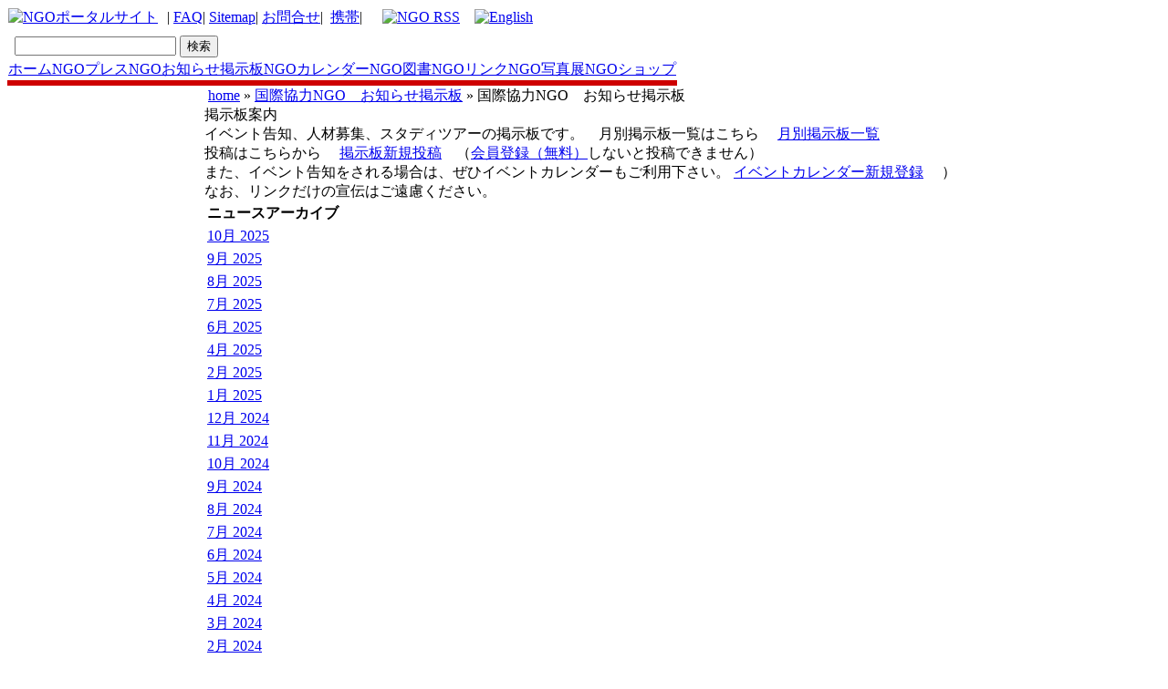

--- FILE ---
content_type: text/html; charset=EUC-JP
request_url: http://www.ngo.ne.jp/modules/news/archive.php?year=2011&month=9
body_size: 17011
content:
<!DOCTYPE html PUBLIC "-//W3C//DTD XHTML 1.0 Transitional//EN" "http://www.w3.org/TR/xhtml1/DTD/xhtml1-transitional.dtd">
<html xmlns="http://www.w3.org/1999/xhtml" xml:lang="ja" lang="ja">
<head>
<meta http-equiv="content-type" content="text/html; charset=EUC-JP" />
<meta property="fb:admins" content="1226336928" />
<meta http-equiv="content-language" content="ja" />
<meta name="robots" content="index,follow" />
<meta name="keywords" content="NGO,国際協力,ポータルサイト,環境,難民,支援,募金,international,coorporation,organisation,network,ボランティア,しゃべり場,地球温暖化,ニュース,フォーラム,japan,日本,ネットワーク,NGO network JAPAN, non-profit, non-partisan,networking, support" />
<meta name="description" content="NGOネットワークジャパンは、日本の国際協力を支援している国際協力ＮＧＯのポータルサイトです, NGO network JAPAN is a non-profit, non-partisan networking NGO founded in 1998 by Mr.Hayato Takizawa who saw the need to better coordinate activities in Japanese society and facilitate communication with overseas groups.
 NGO network JAPAN  Aims to:
* inform to people about information of Japanese NGOs activity;
* foster closer relations among Japanese NGOs engaged in international cooperation;
* provide services for NGOs' sound development;
* encourage networking among domestic and international NGOs and related organizations;
* encourage dialogue between NGOs and other sectors of society;
* deepen Japanese public understanding of and support for NGO activities and international cooperation; and
* conduct research on NGOs and international cooperation.

NGO network JAPAN's Vision

To contribute to the realization of a global society where people are liberated from hunger, poverty and the violation of human rights, where people live in harmony with their natural surroundings, where people are assured of equal and fair opportunity to participate in choosing the direction of their society, and where people mutually respect diverse cultures and values, while living together.

NGO network JAPAN's Mission

* To promote networking and collaborative activities among citizen organizations (NGOs) engaged in international cooperation
* To strengthen the institutional capacity of NGOs to carry out their missions
* To disseminate information and knowledge concerning people's living conditions in developing regions of the world and the impact of the general public's way of life on these people.
* To enlighten the general public about the role of NGOs and encourage them to participate in NGO activities." />
<meta name="rating" content="general" />
<meta name="author" content="NGO network JAPAN　国際協力　ＮＧＯネットワークジャパン" />
<meta name="copyright" content="Copyright   NGO network JAPAN" />
<meta name="generator" content="ngo" />
<meta name="verify-v1" content="jjl/1Eo3xOhDi0Otxu47bCnxSDN/lVXMGIYLUJVPeGY=" />
<title>国際協力NGO　お知らせ掲示板 - ＮＧＯネットワークジャパン　NGO network Japan</title>
<link rel="alternate" type="application/rss+xml" title="NGO RSS 2.0" href="http://www.ngo.ne.jp/backend.php" />
<link href="http://www.ngo.ne.jp/favicon.ico" rel="SHORTCUT ICON" />
<link rel="stylesheet" type="text/css" media="all" href="http://www.ngo.ne.jp/xoops.css" />
<link rel="stylesheet" type="text/css" media="all" href="http://www.ngo.ne.jp/themes/ngolink4/styleMAC.css" />
<!-- RMV: added module header -->
 
<script type="text/javascript">
<!--
//--></script><script type="text/javascript" src="http://www.ngo.ne.jp/include/xoops.js"></script><script type="text/javascript"><!--
//-->
</script>


<script type="text/javascript">
<!--
preImg1= new Image();
preImg1.src = "http://www.ngo.ne.jp/themes/ngolink4/images/tab.gif";
preImg2= new Image();
preImg2.src = "http://www.ngo.ne.jp/themes/ngolink4/images/tab2.gif";
preImg3= new Image();
preImg3.src = "http://www.ngo.ne.jp/themes/ngolink4/images/tab3.gif";
preImg4= new Image();
preImg4.src = "http://www.ngo.ne.jp/themes/ngolink4/images/tri.gif";
preImg5= new Image();
preImg5.src = "http://www.ngo.ne.jp/themes/ngolink4/images/tri2.gif";
// -->
</script>


</head>


<body>
<div id="outline">

 
<!-- ･ﾘ･ﾃ･ﾀﾉ?ｬ､ﾎﾄ・ﾁ -->

  
<table cellspacing="0" >
<tr id="header">
<td id="headerlogo"><a href="http://www.ngo.ne.jp/">
	<img src="http://www.ngo.ne.jp/themes/ngolink4/ngotop.gif" alt="NGOポータルサイト"></a>

</td>


<td id="headerbanner">

            &nbsp;
           |
           <a href="http://www.ngo.ne.jp/modules/xoopsfaq/index.php?cat_id=2">FAQ</a>|
           <a href="http://www.ngo.ne.jp/modules/sitemap/" title="Sitemap">Sitemap</a>|
           <a href="http://www.ngo.ne.jp/modules/xcontact/">お問合せ</a>|&nbsp;
           <a href="http://www.ngo.ne.jp/modules/xmobile/" title="handy phone">携帯</a>|&nbsp;

           
	<img src="http://www.ngo.ne.jp/themes/ngolink4/dot.gif" width=10px height=2px>
	<a href="http://www.ngo.ne.jp/backend.php"><img src="http://www.ngo.ne.jp/images/rss.gif"  alt="NGO RSS"></a>
	
	<img src="http://www.ngo.ne.jp/themes/ngolink4/dot.gif" width="10" height="2">


<td id="headerbanner" style="padding-right: 0.8em;">
	<a href="http://translate.google.com/translate?u=http%3A%2F%2Fwww.ngo.ne.jp&langpair=ja%7Cen&hl=en&c2coff=1&ie=UTF-8&oe=UTF-8&prev=%2Flanguage_tools" title="Click For English Translation"><img src="http://www.ngo.ne.jp/themes/ngolink4/en.gif" alt="English" border="0" height="12" width="18"></a>
</td>

</td>

</tr>

</table>



<table cellspacing="0" >
<tr><td style="background-color:#ffffff; height:2px;"><img src="http://www.ngo.ne.jp/themes/ngolink4/images/spacer.gif" style="height:2px; width:1px;" alt="" /></td></tr>


<tr>

  <td  id="menubar"> 

  
<TABLE border="0">
  <TBODY>
    <TR>
      <TD>
<b></b><span style="font-size: small;">
</TD>
      <TD>
  	<form id="search_bar" action="http://www.ngo.ne.jp/modules/search/index.php" method="get">
	  <input name="query" size="20" type="text"> <input name="action" value="results" type="hidden"><input name="showcontext" value="1" type="hidden"><input value="検索" type="submit">
	</form>

</TD>
</span>
    </TR>
  </TBODY>
</TABLE>
  

  
    <table style="width:100%;  margin:0px;" border="0" cellspacing="0" cellpadding="0">
    <tr>
        <td  id="tab" align="center" > 
          <div class="nonactive"> 
            <a href="http://www.ngo.ne.jp/index.php">ホーム</a></div>
        </td>
        
        <td  id="tab" align="center" > 
          <div class="nonactive"> 
            <a href="http://www.ngo.ne.jp/modules/smartsection/">NGOプレス</a></div>
        </td>

               
        <td  id="tab" align="center" > 
          <div class="nonactive"> 
            <a href="http://www.ngo.ne.jp/modules/news/archive.php">NGOお知らせ掲示板</a></div>
        </td>

        <td  id="tab" align="center" > 
          <div class="nonactive"> 
            <a href="http://www.ngo.ne.jp/modules/piCal/">NGOカレンダー</a></div>
            
        </td>
        
                <td  id="tab" align="center" > 
          <div class="nonactive"> 
            <a href="http://astore.amazon.co.jp/donation-22" target="blank">NGO図書</a></div>
            
        </td>
        
        
        <td  id="tab" align="center" > 
          <div class="nonactive"> 
            <a href="http://www.ngo.ne.jp/modules/weblinks/">NGOリンク</a></div>
        </td>


        <td  id="tab" align="center" > 
          <div class="nonactive"> 
            <a href="http://www.ngo.ne.jp/modules/xoopsgallery/">NGO写真展</a></div>
        </td>
        
        <td  id="tab" align="center" > 
          <div class="nonactive"> 
            <a href="http://www.ngo.ne.jp/modules/rakuxoop/">NGOショップ</a></div>
        </td>
        <!--
        <td  id="tab" align="center" > 
          <div class="nonactive"> 
            <a href="http://www.ngo.ne.jp/modules/smartfaq/category.php?categoryid=1">ｼﾁﾌ菠｢</a></div>
        </td>
        -->

        
        </tr>
      </table>
  </td>
</tr>



 <tr><td style="background-color:#ce0000; padding:3px; margin:0px; color:#ffffff;"></td></tr>


</table>


<div class="nav_box">
</div>


<!-- ･ﾘ･ﾃ･ﾀﾉ?ｬｽｪ､・・-->

<table cellspacing="0">
    <tr>
	<!-- ｺｸ･ﾖ･愠ﾃ･ｯﾉ?ｬ､ﾎﾄ・ﾁ -->
      <td id="leftcolumn">
      
      
        			<div style="padding: 1px;">
				<div class="blockTitle">ログイン</div>
				<div class="blockContent"><form style="margin-top: 0px;" action="http://www.ngo.ne.jp/user.php" method="post">
    ユーザID または E-mail: <br />
    <input type="text" name="uname" size="12" value="" maxlength="60" /><br />
    パスワード: <br />
    <input type="password" name="pass" size="12" maxlength="32" /><br />
    <input type="checkbox" name="rememberme" value="On" class ="formButton" />IDとパスワードを記憶<br />    <input type="hidden" name="xoops_redirect" value="/modules/news/archive.php?year=2011&amp;month=9" />
    <input type="hidden" name="op" value="login" />
    <input type="submit" value="ログイン" /><br />
    
</form>
<a href="http://www.ngo.ne.jp/user.php#lost">パスワード紛失</a>
<br /><br />
<a href="http://www.ngo.ne.jp/register.php">新規登録</a></div>
        			<div style="padding: 1px;">
				<div class="blockContent"><a href="http://www.ngo.ne.jp/modules/news/submit.php" target="_self"><img src="http://www.ngo.ne.jp/uploads/keijibanbotan.gif" alt="" /></a><br /><a href="http://www.ngo.ne.jp/modules/piCal/index.php?action=Edit&caldate=" target="_self"><img src="http://www.ngo.ne.jp/uploads/karendabotan.gif" alt="" /></a></div>
        			<div style="padding: 1px;">
				<div class="blockTitle">情報ナビ</div>
				<div class="blockContent"><table cellspacing="0">
  <tr>
    <td id="mainmenu">
      <!-- start module menu loop -->
                                    <a class="menuTop" href="http://www.ngo.ne.jp/modules/piCal/" target="_self">イベントカレンダー</a>
                                                              <a class="menuMain" href="http://www.ngo.ne.jp/modules/news/index.php?storytopic=4" target="_self">イベント紹介</a>
                                                              <a class="menuMain" href="http://www.ngo.ne.jp/modules/news/index.php?storytopic=3" target="_self">スタディツアー</a>
                                                              <a class="menuMain" href="http://www.ngo.ne.jp/modules/news/index.php?storytopic=5" target="_self">公募・助成金</a>
                                                              <a class="menuMain" href="http://www.ngo.ne.jp/modules/news/index.php?storytopic=2" target="_self">人材募集</a>
                                      <!-- end module menu loop -->
    </td>
  </tr>
</table></div>
        			<div style="padding: 1px;">
				<div class="blockTitle">広告</div>
				<div class="blockContent"><script type="text/javascript" src="http://rot6.a8.net/jsa/53fbf0470394fbea19b936542fdecde4/dc5c7986daef50c1e02ab09b442ee34f.js"></script>
<script type="text/javascript"><!--
google_ad_client = "pub-6104603793788704";
/* NGO 左バー120x240 */
google_ad_slot = "0027781366";
google_ad_width = 120;
google_ad_height = 240;
//-->
</script>
<script type="text/javascript"
src="http://pagead2.googlesyndication.com/pagead/show_ads.js">
</script>
<a href="http://www.amazon.co.jp/gp/product/4875390785/ref=as_li_tf_il?ie=UTF8&tag=ngo01-22&linkCode=as2&camp=247&creative=1211&creativeASIN=4875390785"><img border="0" src="http://ws.assoc-amazon.jp/widgets/q?_encoding=UTF8&Format=_SL160_&ASIN=4875390785&MarketPlace=JP&ID=AsinImage&WS=1&tag=ngo01-22&ServiceVersion=20070822" ></a><img src="http://www.assoc-amazon.jp/e/ir?t=ngo01-22&l=as2&o=9&a=4875390785" width="1" height="1" border="0" alt="" style="border:none !important; margin:0px !important;" />
<iframe src="http://rcm-jp.amazon.co.jp/e/cm?t=ngo01-22&o=9&p=6&l=ez&f=ifr&f=ifr" width="120" height="150" scrolling="no" marginwidth="0" marginheight="0" border="0" frameborder="0" style="border:none;"></iframe>
<br>
<table cellpadding="0" cellspacing="0" border="0" style=" border-style: none; width:163px;"><tr style="border-style:none;"><td style="vertical-align:top; border-style:none; padding:10px 10px 0pt;"><a href="http://rpx.a8.net/svt/ejp?a8mat=1U7G55+6NXPKI+2HOM+BWGDT&rakuten=y&a8ejpredirect=http%3A%2F%2Fhb.afl.rakuten.co.jp%2Fhgc%2Fg00rk0p4.2bo11af8.g00rk0p4.2bo12494%2Fa01100248882_1U7G55_6NXPKI_2HOM_BWGDT%3Fpc%3Dhttp%253A%252F%252Fitem.rakuten.co.jp%252Fbookfan%252Fbk-4593579023%252F%26m%3Dhttp%253A%252F%252Fm.rakuten.co.jp%252Fbookfan%252Fi%252F10268999%252F" target="_blank"><img border="0" alt="" src="http://thumbnail.image.rakuten.co.jp/@0_mall/bookfan/cabinet/00116/bk4593579023.jpg?_ex=128x128" /></a></td></tr><tr style="border-style:none;"><td style="font-size:12px; vertical-align:middle; border-style:none; padding:10px;"><p style="padding:0; margin:0;"><a href="http://rpx.a8.net/svt/ejp?a8mat=1U7G55+6NXPKI+2HOM+BWGDT&rakuten=y&a8ejpredirect=http%3A%2F%2Fhb.afl.rakuten.co.jp%2Fhgc%2Fg00rk0p4.2bo11af8.g00rk0p4.2bo12494%2Fa01100248882_1U7G55_6NXPKI_2HOM_BWGDT%3Fpc%3Dhttp%253A%252F%252Fitem.rakuten.co.jp%252Fbookfan%252Fbk-4593579023%252F%26m%3Dhttp%253A%252F%252Fm.rakuten.co.jp%252Fbookfan%252Fi%252F10268999%252F" target="_blank">【1000円以上送料無料】できるぞ！NGO活動　〔2〕／石原尚子／こどもくらぶ</a></p><p style="color:#666; margin-top:5px line-height:1.5;"></p></td></tr></table>
<img border="0" width="1" height="1" src="http://www12.a8.net/0.gif?a8mat=1U7G55+6NXPKI+2HOM+BWGDT" alt=""></div>
        			<div style="padding: 1px;">
				<div class="blockContent"><script type="text/javascript"><!--
google_ad_client = "pub-6104603793788704";
google_alternate_color = "f7db6b";
google_ad_width = 120;
google_ad_height = 90;
google_ad_format = "120x90_0ads_al_s";
//2007-07-07: ngo_linkunit3
google_ad_channel = "2970787966";
google_color_border = "f7db6b";
google_color_bg = "f7db6b";
google_color_link = "0000D3";
google_color_text = "000000";
google_color_url = "000000";
//-->
</script>
<script type="text/javascript"
  src="http://pagead2.googlesyndication.com/pagead/show_ads.js">
</script></div>
        			<div style="padding: 1px;">
				<div class="blockTitle">メニュー</div>
				<div class="blockContent"><table cellspacing="0">
  <tr>
    <td id="mainmenu">
      <!-- start module menu loop -->
                                    <a class="menuTop" href="http://www.ngo.ne.jp/" target="_self">ホーム</a>
                                                              <a class="menuMain" href="http://www.ngo.ne.jp/modules/newsblog/" target="_self">NGOお知らせ掲示板</a>
                                                              <a class="menuMain" href="http://www.ngo.ne.jp/modules/news/submit.php" target="_self">＋掲示板新規投稿</a>
                                                              <a class="menuMain" href="http://www.ngo.ne.jp/modules/piCal/" target="_self">ＮＧＯカレンダー</a>
                                                              <a class="menuMain" href="http://www.ngo.ne.jp/modules/piCal/index.php?action=Edit&caldate=" target="_self">＋カレンダー新規登録</a>
                                                              <a class="menuMain" href="http://www.ngo.ne.jp/modules/weblinks/" target="_self">NGOリンク</a>
                                                              <a class="menuMain" href="http://www.ngo.ne.jp/modules/weblinks/submit.php" target="_self">＋リンク新規登録</a>
                                                              <a class="menuMain" href="http://www.ngo.ne.jp/modules/xoopsgallery/" target="_self">ＮＧＯ写真展</a>
                                                              <a class="menuMain" href="http://www.ngo.ne.jp/modules/formmail/index.php?id_form=3" target="_self">＋写真展開催申込</a>
                                                              <a class="menuMain" href="http://www.ngo.ne.jp/modules/rakuxoop/" target="_self">フェアトレードショップ</a>
                                                              <a class="menuMain" href="http://www.ngo.ne.jp/modules/xoopsfaq/" target="_self">Ｑ＆Ａ</a>
                                                              <a class="menuMain" href="http://www.ngo.ne.jp/modules/weblog/" target="_self">お知らせ</a>
                                                              <a class="menuMain" href="http://www.ngo.ne.jp/modules/contact/" target="_self">お問い合せ</a>
                                      <!-- end module menu loop -->
    </td>
  </tr>
</table></div>
        			<div style="padding: 1px;">
				<div class="blockContent"><script type="text/javascript" src="http://i.yimg.jp/images/analytics/js/ywa.js"></script>
<script type="text/javascript">
var YWATracker = YWA.getTracker("1000254243570");
YWATracker.addExcludeProtocol("file:");
YWATracker.submit();
</script>
<noscript>
<div><img src="http://by.analytics.yahoo.co.jp/p.pl?a=1000254243570&js=no" width="1" height="1" alt="" /></div>
</noscript></div>
        			<div style="padding: 1px;">
				<div class="blockContent"><script src="http://www.google-analytics.com/urchin.js" type="text/javascript">
</script>
<script type="text/javascript">
_uacct = "UA-288822-1";
urchinTracker();
</script></div>
              
      
      </td>
    <!-- ｺｸ･ﾖ･愠ﾃ･ｯｽｪ､・・-->




      <td id="centercolumn">
                           

<!-- ･ﾑ･?ｯ､ｺ･・ｹ･ﾈstart -->
	<div class="sitenav">
		&nbsp;<a href="http://www.ngo.ne.jp">home</a>&nbsp;&raquo;&nbsp;<a href="http://www.ngo.ne.jp/modules/news/">国際協力NGO　お知らせ掲示板</a>&nbsp;&raquo;&nbsp;国際協力NGO　お知らせ掲示板	</div>
<!-- ･ﾑ･?ｯ､ｺ･・ｹ･ﾈend -->

        <!-- Display center blocks if any -->
        
<div class="centerCcolumn">
<div>
<div class="blockTitle">掲示板案内</div><div class="blockContent"><DIV class=blockContent>イベント告知、人材募集、スタディツアーの掲示板です。　月別掲示板一覧はこちら　 <A 
href="http://www.ngo.ne.jp/modules/news/archive.php" 
target=_self>月別掲示板一覧</A><BR>投稿はこちらから　 <A 
href="http://www.ngo.ne.jp/modules/news/submit.php" target=_self>掲示板新規投稿</A>　（<A 
href="http://www.ngo.ne.jp/register.php" 
target=_self>会員登録（無料）</A>しないと投稿できません）<BR>また、イベント告知をされる場合は、ぜひイベントカレンダーもご利用下さい。 <A 
href="http://www.ngo.ne.jp/modules/piCal/index.php?action=Edit" target=_self>イベントカレンダー新規登録</A>　
）<BR>なお、リンクだけの宣伝はご遠慮ください。</DIV></div>
</div>
</div>
<div id="content"><table>
  <tr>
    <th>ニュースアーカイブ</th>
  </tr>


  <tr class="even">
    <td><a href="./archive.php?year=2025&amp;month=10">10月 2025</a></td>
  </tr>


  <tr class="even">
    <td><a href="./archive.php?year=2025&amp;month=9">9月 2025</a></td>
  </tr>


  <tr class="even">
    <td><a href="./archive.php?year=2025&amp;month=8">8月 2025</a></td>
  </tr>


  <tr class="even">
    <td><a href="./archive.php?year=2025&amp;month=7">7月 2025</a></td>
  </tr>


  <tr class="even">
    <td><a href="./archive.php?year=2025&amp;month=6">6月 2025</a></td>
  </tr>


  <tr class="even">
    <td><a href="./archive.php?year=2025&amp;month=4">4月 2025</a></td>
  </tr>


  <tr class="even">
    <td><a href="./archive.php?year=2025&amp;month=2">2月 2025</a></td>
  </tr>


  <tr class="even">
    <td><a href="./archive.php?year=2025&amp;month=1">1月 2025</a></td>
  </tr>


  <tr class="even">
    <td><a href="./archive.php?year=2024&amp;month=12">12月 2024</a></td>
  </tr>


  <tr class="even">
    <td><a href="./archive.php?year=2024&amp;month=11">11月 2024</a></td>
  </tr>


  <tr class="even">
    <td><a href="./archive.php?year=2024&amp;month=10">10月 2024</a></td>
  </tr>


  <tr class="even">
    <td><a href="./archive.php?year=2024&amp;month=9">9月 2024</a></td>
  </tr>


  <tr class="even">
    <td><a href="./archive.php?year=2024&amp;month=8">8月 2024</a></td>
  </tr>


  <tr class="even">
    <td><a href="./archive.php?year=2024&amp;month=7">7月 2024</a></td>
  </tr>


  <tr class="even">
    <td><a href="./archive.php?year=2024&amp;month=6">6月 2024</a></td>
  </tr>


  <tr class="even">
    <td><a href="./archive.php?year=2024&amp;month=5">5月 2024</a></td>
  </tr>


  <tr class="even">
    <td><a href="./archive.php?year=2024&amp;month=4">4月 2024</a></td>
  </tr>


  <tr class="even">
    <td><a href="./archive.php?year=2024&amp;month=3">3月 2024</a></td>
  </tr>


  <tr class="even">
    <td><a href="./archive.php?year=2024&amp;month=2">2月 2024</a></td>
  </tr>


  <tr class="even">
    <td><a href="./archive.php?year=2024&amp;month=1">1月 2024</a></td>
  </tr>


  <tr class="even">
    <td><a href="./archive.php?year=2023&amp;month=12">12月 2023</a></td>
  </tr>


  <tr class="even">
    <td><a href="./archive.php?year=2023&amp;month=11">11月 2023</a></td>
  </tr>


  <tr class="even">
    <td><a href="./archive.php?year=2023&amp;month=10">10月 2023</a></td>
  </tr>


  <tr class="even">
    <td><a href="./archive.php?year=2023&amp;month=9">9月 2023</a></td>
  </tr>


  <tr class="even">
    <td><a href="./archive.php?year=2023&amp;month=8">8月 2023</a></td>
  </tr>


  <tr class="even">
    <td><a href="./archive.php?year=2023&amp;month=7">7月 2023</a></td>
  </tr>


  <tr class="even">
    <td><a href="./archive.php?year=2023&amp;month=6">6月 2023</a></td>
  </tr>


  <tr class="even">
    <td><a href="./archive.php?year=2023&amp;month=5">5月 2023</a></td>
  </tr>


  <tr class="even">
    <td><a href="./archive.php?year=2023&amp;month=4">4月 2023</a></td>
  </tr>


  <tr class="even">
    <td><a href="./archive.php?year=2023&amp;month=3">3月 2023</a></td>
  </tr>


  <tr class="even">
    <td><a href="./archive.php?year=2023&amp;month=2">2月 2023</a></td>
  </tr>


  <tr class="even">
    <td><a href="./archive.php?year=2023&amp;month=1">1月 2023</a></td>
  </tr>


  <tr class="even">
    <td><a href="./archive.php?year=2022&amp;month=12">12月 2022</a></td>
  </tr>


  <tr class="even">
    <td><a href="./archive.php?year=2022&amp;month=11">11月 2022</a></td>
  </tr>


  <tr class="even">
    <td><a href="./archive.php?year=2022&amp;month=10">10月 2022</a></td>
  </tr>


  <tr class="even">
    <td><a href="./archive.php?year=2022&amp;month=9">9月 2022</a></td>
  </tr>


  <tr class="even">
    <td><a href="./archive.php?year=2022&amp;month=8">8月 2022</a></td>
  </tr>


  <tr class="even">
    <td><a href="./archive.php?year=2022&amp;month=7">7月 2022</a></td>
  </tr>


  <tr class="even">
    <td><a href="./archive.php?year=2022&amp;month=6">6月 2022</a></td>
  </tr>


  <tr class="even">
    <td><a href="./archive.php?year=2022&amp;month=5">5月 2022</a></td>
  </tr>


  <tr class="even">
    <td><a href="./archive.php?year=2022&amp;month=4">4月 2022</a></td>
  </tr>


  <tr class="even">
    <td><a href="./archive.php?year=2022&amp;month=3">3月 2022</a></td>
  </tr>


  <tr class="even">
    <td><a href="./archive.php?year=2022&amp;month=2">2月 2022</a></td>
  </tr>


  <tr class="even">
    <td><a href="./archive.php?year=2022&amp;month=1">1月 2022</a></td>
  </tr>


  <tr class="even">
    <td><a href="./archive.php?year=2021&amp;month=12">12月 2021</a></td>
  </tr>


  <tr class="even">
    <td><a href="./archive.php?year=2021&amp;month=11">11月 2021</a></td>
  </tr>


  <tr class="even">
    <td><a href="./archive.php?year=2021&amp;month=10">10月 2021</a></td>
  </tr>


  <tr class="even">
    <td><a href="./archive.php?year=2021&amp;month=9">9月 2021</a></td>
  </tr>


  <tr class="even">
    <td><a href="./archive.php?year=2021&amp;month=8">8月 2021</a></td>
  </tr>


  <tr class="even">
    <td><a href="./archive.php?year=2021&amp;month=7">7月 2021</a></td>
  </tr>


  <tr class="even">
    <td><a href="./archive.php?year=2021&amp;month=6">6月 2021</a></td>
  </tr>


  <tr class="even">
    <td><a href="./archive.php?year=2021&amp;month=5">5月 2021</a></td>
  </tr>


  <tr class="even">
    <td><a href="./archive.php?year=2021&amp;month=4">4月 2021</a></td>
  </tr>


  <tr class="even">
    <td><a href="./archive.php?year=2021&amp;month=3">3月 2021</a></td>
  </tr>


  <tr class="even">
    <td><a href="./archive.php?year=2021&amp;month=2">2月 2021</a></td>
  </tr>


  <tr class="even">
    <td><a href="./archive.php?year=2021&amp;month=1">1月 2021</a></td>
  </tr>


  <tr class="even">
    <td><a href="./archive.php?year=2020&amp;month=12">12月 2020</a></td>
  </tr>


  <tr class="even">
    <td><a href="./archive.php?year=2020&amp;month=11">11月 2020</a></td>
  </tr>


  <tr class="even">
    <td><a href="./archive.php?year=2020&amp;month=10">10月 2020</a></td>
  </tr>


  <tr class="even">
    <td><a href="./archive.php?year=2020&amp;month=9">9月 2020</a></td>
  </tr>


  <tr class="even">
    <td><a href="./archive.php?year=2020&amp;month=8">8月 2020</a></td>
  </tr>


  <tr class="even">
    <td><a href="./archive.php?year=2020&amp;month=7">7月 2020</a></td>
  </tr>


  <tr class="even">
    <td><a href="./archive.php?year=2020&amp;month=6">6月 2020</a></td>
  </tr>


  <tr class="even">
    <td><a href="./archive.php?year=2020&amp;month=5">5月 2020</a></td>
  </tr>


  <tr class="even">
    <td><a href="./archive.php?year=2020&amp;month=4">4月 2020</a></td>
  </tr>


  <tr class="even">
    <td><a href="./archive.php?year=2020&amp;month=3">3月 2020</a></td>
  </tr>


  <tr class="even">
    <td><a href="./archive.php?year=2020&amp;month=2">2月 2020</a></td>
  </tr>


  <tr class="even">
    <td><a href="./archive.php?year=2020&amp;month=1">1月 2020</a></td>
  </tr>


  <tr class="even">
    <td><a href="./archive.php?year=2019&amp;month=12">12月 2019</a></td>
  </tr>


  <tr class="even">
    <td><a href="./archive.php?year=2019&amp;month=11">11月 2019</a></td>
  </tr>


  <tr class="even">
    <td><a href="./archive.php?year=2019&amp;month=10">10月 2019</a></td>
  </tr>


  <tr class="even">
    <td><a href="./archive.php?year=2019&amp;month=9">9月 2019</a></td>
  </tr>


  <tr class="even">
    <td><a href="./archive.php?year=2019&amp;month=8">8月 2019</a></td>
  </tr>


  <tr class="even">
    <td><a href="./archive.php?year=2019&amp;month=7">7月 2019</a></td>
  </tr>


  <tr class="even">
    <td><a href="./archive.php?year=2019&amp;month=6">6月 2019</a></td>
  </tr>


  <tr class="even">
    <td><a href="./archive.php?year=2019&amp;month=5">5月 2019</a></td>
  </tr>


  <tr class="even">
    <td><a href="./archive.php?year=2019&amp;month=4">4月 2019</a></td>
  </tr>


  <tr class="even">
    <td><a href="./archive.php?year=2019&amp;month=3">3月 2019</a></td>
  </tr>


  <tr class="even">
    <td><a href="./archive.php?year=2019&amp;month=2">2月 2019</a></td>
  </tr>


  <tr class="even">
    <td><a href="./archive.php?year=2019&amp;month=1">1月 2019</a></td>
  </tr>


  <tr class="even">
    <td><a href="./archive.php?year=2018&amp;month=12">12月 2018</a></td>
  </tr>


  <tr class="even">
    <td><a href="./archive.php?year=2018&amp;month=11">11月 2018</a></td>
  </tr>


  <tr class="even">
    <td><a href="./archive.php?year=2018&amp;month=10">10月 2018</a></td>
  </tr>


  <tr class="even">
    <td><a href="./archive.php?year=2018&amp;month=9">9月 2018</a></td>
  </tr>


  <tr class="even">
    <td><a href="./archive.php?year=2018&amp;month=8">8月 2018</a></td>
  </tr>


  <tr class="even">
    <td><a href="./archive.php?year=2018&amp;month=7">7月 2018</a></td>
  </tr>


  <tr class="even">
    <td><a href="./archive.php?year=2018&amp;month=6">6月 2018</a></td>
  </tr>


  <tr class="even">
    <td><a href="./archive.php?year=2018&amp;month=5">5月 2018</a></td>
  </tr>


  <tr class="even">
    <td><a href="./archive.php?year=2018&amp;month=4">4月 2018</a></td>
  </tr>


  <tr class="even">
    <td><a href="./archive.php?year=2018&amp;month=3">3月 2018</a></td>
  </tr>


  <tr class="even">
    <td><a href="./archive.php?year=2018&amp;month=2">2月 2018</a></td>
  </tr>


  <tr class="even">
    <td><a href="./archive.php?year=2018&amp;month=1">1月 2018</a></td>
  </tr>


  <tr class="even">
    <td><a href="./archive.php?year=2017&amp;month=12">12月 2017</a></td>
  </tr>


  <tr class="even">
    <td><a href="./archive.php?year=2017&amp;month=11">11月 2017</a></td>
  </tr>


  <tr class="even">
    <td><a href="./archive.php?year=2017&amp;month=10">10月 2017</a></td>
  </tr>


  <tr class="even">
    <td><a href="./archive.php?year=2017&amp;month=9">9月 2017</a></td>
  </tr>


  <tr class="even">
    <td><a href="./archive.php?year=2017&amp;month=8">8月 2017</a></td>
  </tr>


  <tr class="even">
    <td><a href="./archive.php?year=2017&amp;month=7">7月 2017</a></td>
  </tr>


  <tr class="even">
    <td><a href="./archive.php?year=2017&amp;month=6">6月 2017</a></td>
  </tr>


  <tr class="even">
    <td><a href="./archive.php?year=2017&amp;month=5">5月 2017</a></td>
  </tr>


  <tr class="even">
    <td><a href="./archive.php?year=2017&amp;month=4">4月 2017</a></td>
  </tr>


  <tr class="even">
    <td><a href="./archive.php?year=2017&amp;month=3">3月 2017</a></td>
  </tr>


  <tr class="even">
    <td><a href="./archive.php?year=2017&amp;month=2">2月 2017</a></td>
  </tr>


  <tr class="even">
    <td><a href="./archive.php?year=2017&amp;month=1">1月 2017</a></td>
  </tr>


  <tr class="even">
    <td><a href="./archive.php?year=2016&amp;month=12">12月 2016</a></td>
  </tr>


  <tr class="even">
    <td><a href="./archive.php?year=2016&amp;month=11">11月 2016</a></td>
  </tr>


  <tr class="even">
    <td><a href="./archive.php?year=2016&amp;month=10">10月 2016</a></td>
  </tr>


  <tr class="even">
    <td><a href="./archive.php?year=2016&amp;month=9">9月 2016</a></td>
  </tr>


  <tr class="even">
    <td><a href="./archive.php?year=2016&amp;month=8">8月 2016</a></td>
  </tr>


  <tr class="even">
    <td><a href="./archive.php?year=2016&amp;month=7">7月 2016</a></td>
  </tr>


  <tr class="even">
    <td><a href="./archive.php?year=2016&amp;month=6">6月 2016</a></td>
  </tr>


  <tr class="even">
    <td><a href="./archive.php?year=2016&amp;month=5">5月 2016</a></td>
  </tr>


  <tr class="even">
    <td><a href="./archive.php?year=2016&amp;month=4">4月 2016</a></td>
  </tr>


  <tr class="even">
    <td><a href="./archive.php?year=2016&amp;month=3">3月 2016</a></td>
  </tr>


  <tr class="even">
    <td><a href="./archive.php?year=2016&amp;month=2">2月 2016</a></td>
  </tr>


  <tr class="even">
    <td><a href="./archive.php?year=2016&amp;month=1">1月 2016</a></td>
  </tr>


  <tr class="even">
    <td><a href="./archive.php?year=2015&amp;month=12">12月 2015</a></td>
  </tr>


  <tr class="even">
    <td><a href="./archive.php?year=2015&amp;month=11">11月 2015</a></td>
  </tr>


  <tr class="even">
    <td><a href="./archive.php?year=2015&amp;month=10">10月 2015</a></td>
  </tr>


  <tr class="even">
    <td><a href="./archive.php?year=2015&amp;month=9">9月 2015</a></td>
  </tr>


  <tr class="even">
    <td><a href="./archive.php?year=2015&amp;month=8">8月 2015</a></td>
  </tr>


  <tr class="even">
    <td><a href="./archive.php?year=2015&amp;month=7">7月 2015</a></td>
  </tr>


  <tr class="even">
    <td><a href="./archive.php?year=2015&amp;month=6">6月 2015</a></td>
  </tr>


  <tr class="even">
    <td><a href="./archive.php?year=2015&amp;month=5">5月 2015</a></td>
  </tr>


  <tr class="even">
    <td><a href="./archive.php?year=2015&amp;month=4">4月 2015</a></td>
  </tr>


  <tr class="even">
    <td><a href="./archive.php?year=2015&amp;month=3">3月 2015</a></td>
  </tr>


  <tr class="even">
    <td><a href="./archive.php?year=2015&amp;month=2">2月 2015</a></td>
  </tr>


  <tr class="even">
    <td><a href="./archive.php?year=2015&amp;month=1">1月 2015</a></td>
  </tr>


  <tr class="even">
    <td><a href="./archive.php?year=2014&amp;month=12">12月 2014</a></td>
  </tr>


  <tr class="even">
    <td><a href="./archive.php?year=2014&amp;month=11">11月 2014</a></td>
  </tr>


  <tr class="even">
    <td><a href="./archive.php?year=2014&amp;month=10">10月 2014</a></td>
  </tr>


  <tr class="even">
    <td><a href="./archive.php?year=2014&amp;month=9">9月 2014</a></td>
  </tr>


  <tr class="even">
    <td><a href="./archive.php?year=2014&amp;month=8">8月 2014</a></td>
  </tr>


  <tr class="even">
    <td><a href="./archive.php?year=2014&amp;month=7">7月 2014</a></td>
  </tr>


  <tr class="even">
    <td><a href="./archive.php?year=2014&amp;month=6">6月 2014</a></td>
  </tr>


  <tr class="even">
    <td><a href="./archive.php?year=2014&amp;month=5">5月 2014</a></td>
  </tr>


  <tr class="even">
    <td><a href="./archive.php?year=2014&amp;month=4">4月 2014</a></td>
  </tr>


  <tr class="even">
    <td><a href="./archive.php?year=2014&amp;month=3">3月 2014</a></td>
  </tr>


  <tr class="even">
    <td><a href="./archive.php?year=2014&amp;month=2">2月 2014</a></td>
  </tr>


  <tr class="even">
    <td><a href="./archive.php?year=2014&amp;month=1">1月 2014</a></td>
  </tr>


  <tr class="even">
    <td><a href="./archive.php?year=2013&amp;month=12">12月 2013</a></td>
  </tr>


  <tr class="even">
    <td><a href="./archive.php?year=2013&amp;month=11">11月 2013</a></td>
  </tr>


  <tr class="even">
    <td><a href="./archive.php?year=2013&amp;month=10">10月 2013</a></td>
  </tr>


  <tr class="even">
    <td><a href="./archive.php?year=2013&amp;month=9">9月 2013</a></td>
  </tr>


  <tr class="even">
    <td><a href="./archive.php?year=2013&amp;month=8">8月 2013</a></td>
  </tr>


  <tr class="even">
    <td><a href="./archive.php?year=2013&amp;month=7">7月 2013</a></td>
  </tr>


  <tr class="even">
    <td><a href="./archive.php?year=2013&amp;month=6">6月 2013</a></td>
  </tr>


  <tr class="even">
    <td><a href="./archive.php?year=2013&amp;month=5">5月 2013</a></td>
  </tr>


  <tr class="even">
    <td><a href="./archive.php?year=2013&amp;month=4">4月 2013</a></td>
  </tr>


  <tr class="even">
    <td><a href="./archive.php?year=2013&amp;month=3">3月 2013</a></td>
  </tr>


  <tr class="even">
    <td><a href="./archive.php?year=2013&amp;month=2">2月 2013</a></td>
  </tr>


  <tr class="even">
    <td><a href="./archive.php?year=2013&amp;month=1">1月 2013</a></td>
  </tr>


  <tr class="even">
    <td><a href="./archive.php?year=2012&amp;month=12">12月 2012</a></td>
  </tr>


  <tr class="even">
    <td><a href="./archive.php?year=2012&amp;month=11">11月 2012</a></td>
  </tr>


  <tr class="even">
    <td><a href="./archive.php?year=2012&amp;month=10">10月 2012</a></td>
  </tr>


  <tr class="even">
    <td><a href="./archive.php?year=2012&amp;month=9">9月 2012</a></td>
  </tr>


  <tr class="even">
    <td><a href="./archive.php?year=2012&amp;month=8">8月 2012</a></td>
  </tr>


  <tr class="even">
    <td><a href="./archive.php?year=2012&amp;month=7">7月 2012</a></td>
  </tr>


  <tr class="even">
    <td><a href="./archive.php?year=2012&amp;month=6">6月 2012</a></td>
  </tr>


  <tr class="even">
    <td><a href="./archive.php?year=2012&amp;month=5">5月 2012</a></td>
  </tr>


  <tr class="even">
    <td><a href="./archive.php?year=2012&amp;month=4">4月 2012</a></td>
  </tr>


  <tr class="even">
    <td><a href="./archive.php?year=2012&amp;month=3">3月 2012</a></td>
  </tr>


  <tr class="even">
    <td><a href="./archive.php?year=2012&amp;month=2">2月 2012</a></td>
  </tr>


  <tr class="even">
    <td><a href="./archive.php?year=2012&amp;month=1">1月 2012</a></td>
  </tr>


  <tr class="even">
    <td><a href="./archive.php?year=2011&amp;month=12">12月 2011</a></td>
  </tr>


  <tr class="even">
    <td><a href="./archive.php?year=2011&amp;month=11">11月 2011</a></td>
  </tr>


  <tr class="even">
    <td><a href="./archive.php?year=2011&amp;month=10">10月 2011</a></td>
  </tr>


  <tr class="even">
    <td><a href="./archive.php?year=2011&amp;month=9">9月 2011</a></td>
  </tr>


  <tr class="even">
    <td><a href="./archive.php?year=2011&amp;month=8">8月 2011</a></td>
  </tr>


  <tr class="even">
    <td><a href="./archive.php?year=2011&amp;month=7">7月 2011</a></td>
  </tr>


  <tr class="even">
    <td><a href="./archive.php?year=2011&amp;month=6">6月 2011</a></td>
  </tr>


  <tr class="even">
    <td><a href="./archive.php?year=2011&amp;month=5">5月 2011</a></td>
  </tr>


  <tr class="even">
    <td><a href="./archive.php?year=2011&amp;month=4">4月 2011</a></td>
  </tr>


  <tr class="even">
    <td><a href="./archive.php?year=2011&amp;month=3">3月 2011</a></td>
  </tr>


  <tr class="even">
    <td><a href="./archive.php?year=2011&amp;month=2">2月 2011</a></td>
  </tr>


  <tr class="even">
    <td><a href="./archive.php?year=2011&amp;month=1">1月 2011</a></td>
  </tr>


  <tr class="even">
    <td><a href="./archive.php?year=2010&amp;month=12">12月 2010</a></td>
  </tr>


  <tr class="even">
    <td><a href="./archive.php?year=2010&amp;month=11">11月 2010</a></td>
  </tr>


  <tr class="even">
    <td><a href="./archive.php?year=2010&amp;month=10">10月 2010</a></td>
  </tr>


  <tr class="even">
    <td><a href="./archive.php?year=2010&amp;month=9">9月 2010</a></td>
  </tr>


  <tr class="even">
    <td><a href="./archive.php?year=2010&amp;month=8">8月 2010</a></td>
  </tr>


  <tr class="even">
    <td><a href="./archive.php?year=2010&amp;month=7">7月 2010</a></td>
  </tr>


  <tr class="even">
    <td><a href="./archive.php?year=2010&amp;month=6">6月 2010</a></td>
  </tr>


  <tr class="even">
    <td><a href="./archive.php?year=2010&amp;month=5">5月 2010</a></td>
  </tr>


  <tr class="even">
    <td><a href="./archive.php?year=2010&amp;month=4">4月 2010</a></td>
  </tr>


  <tr class="even">
    <td><a href="./archive.php?year=2010&amp;month=3">3月 2010</a></td>
  </tr>


  <tr class="even">
    <td><a href="./archive.php?year=2010&amp;month=2">2月 2010</a></td>
  </tr>


  <tr class="even">
    <td><a href="./archive.php?year=2010&amp;month=1">1月 2010</a></td>
  </tr>


  <tr class="even">
    <td><a href="./archive.php?year=2009&amp;month=12">12月 2009</a></td>
  </tr>


  <tr class="even">
    <td><a href="./archive.php?year=2009&amp;month=11">11月 2009</a></td>
  </tr>


  <tr class="even">
    <td><a href="./archive.php?year=2009&amp;month=10">10月 2009</a></td>
  </tr>


  <tr class="even">
    <td><a href="./archive.php?year=2009&amp;month=9">9月 2009</a></td>
  </tr>


  <tr class="even">
    <td><a href="./archive.php?year=2009&amp;month=8">8月 2009</a></td>
  </tr>


  <tr class="even">
    <td><a href="./archive.php?year=2009&amp;month=7">7月 2009</a></td>
  </tr>


  <tr class="even">
    <td><a href="./archive.php?year=2009&amp;month=6">6月 2009</a></td>
  </tr>


  <tr class="even">
    <td><a href="./archive.php?year=2009&amp;month=5">5月 2009</a></td>
  </tr>


  <tr class="even">
    <td><a href="./archive.php?year=2009&amp;month=4">4月 2009</a></td>
  </tr>


  <tr class="even">
    <td><a href="./archive.php?year=2009&amp;month=3">3月 2009</a></td>
  </tr>


  <tr class="even">
    <td><a href="./archive.php?year=2009&amp;month=2">2月 2009</a></td>
  </tr>


  <tr class="even">
    <td><a href="./archive.php?year=2009&amp;month=1">1月 2009</a></td>
  </tr>


  <tr class="even">
    <td><a href="./archive.php?year=2008&amp;month=12">12月 2008</a></td>
  </tr>


  <tr class="even">
    <td><a href="./archive.php?year=2008&amp;month=11">11月 2008</a></td>
  </tr>


  <tr class="even">
    <td><a href="./archive.php?year=2008&amp;month=10">10月 2008</a></td>
  </tr>


  <tr class="even">
    <td><a href="./archive.php?year=2008&amp;month=9">9月 2008</a></td>
  </tr>


  <tr class="even">
    <td><a href="./archive.php?year=2008&amp;month=8">8月 2008</a></td>
  </tr>


  <tr class="even">
    <td><a href="./archive.php?year=2008&amp;month=7">7月 2008</a></td>
  </tr>


  <tr class="even">
    <td><a href="./archive.php?year=2008&amp;month=6">6月 2008</a></td>
  </tr>


  <tr class="even">
    <td><a href="./archive.php?year=2008&amp;month=5">5月 2008</a></td>
  </tr>


  <tr class="even">
    <td><a href="./archive.php?year=2008&amp;month=4">4月 2008</a></td>
  </tr>


  <tr class="even">
    <td><a href="./archive.php?year=2008&amp;month=3">3月 2008</a></td>
  </tr>


  <tr class="even">
    <td><a href="./archive.php?year=2008&amp;month=2">2月 2008</a></td>
  </tr>


  <tr class="even">
    <td><a href="./archive.php?year=2008&amp;month=1">1月 2008</a></td>
  </tr>


  <tr class="even">
    <td><a href="./archive.php?year=2007&amp;month=12">12月 2007</a></td>
  </tr>


  <tr class="even">
    <td><a href="./archive.php?year=2007&amp;month=11">11月 2007</a></td>
  </tr>


  <tr class="even">
    <td><a href="./archive.php?year=2007&amp;month=10">10月 2007</a></td>
  </tr>


  <tr class="even">
    <td><a href="./archive.php?year=2007&amp;month=9">9月 2007</a></td>
  </tr>


  <tr class="even">
    <td><a href="./archive.php?year=2007&amp;month=8">8月 2007</a></td>
  </tr>


  <tr class="even">
    <td><a href="./archive.php?year=2007&amp;month=7">7月 2007</a></td>
  </tr>


  <tr class="even">
    <td><a href="./archive.php?year=2007&amp;month=6">6月 2007</a></td>
  </tr>


  <tr class="even">
    <td><a href="./archive.php?year=2007&amp;month=5">5月 2007</a></td>
  </tr>


  <tr class="even">
    <td><a href="./archive.php?year=2007&amp;month=4">4月 2007</a></td>
  </tr>


  <tr class="even">
    <td><a href="./archive.php?year=2007&amp;month=3">3月 2007</a></td>
  </tr>


  <tr class="even">
    <td><a href="./archive.php?year=2007&amp;month=2">2月 2007</a></td>
  </tr>


  <tr class="even">
    <td><a href="./archive.php?year=2007&amp;month=1">1月 2007</a></td>
  </tr>


  <tr class="even">
    <td><a href="./archive.php?year=2006&amp;month=12">12月 2006</a></td>
  </tr>


  <tr class="even">
    <td><a href="./archive.php?year=2006&amp;month=11">11月 2006</a></td>
  </tr>


  <tr class="even">
    <td><a href="./archive.php?year=2006&amp;month=10">10月 2006</a></td>
  </tr>


  <tr class="even">
    <td><a href="./archive.php?year=2006&amp;month=9">9月 2006</a></td>
  </tr>


  <tr class="even">
    <td><a href="./archive.php?year=2006&amp;month=8">8月 2006</a></td>
  </tr>


  <tr class="even">
    <td><a href="./archive.php?year=2006&amp;month=7">7月 2006</a></td>
  </tr>


  <tr class="even">
    <td><a href="./archive.php?year=2006&amp;month=6">6月 2006</a></td>
  </tr>


  <tr class="even">
    <td><a href="./archive.php?year=2006&amp;month=5">5月 2006</a></td>
  </tr>


  <tr class="even">
    <td><a href="./archive.php?year=2006&amp;month=4">4月 2006</a></td>
  </tr>


  <tr class="even">
    <td><a href="./archive.php?year=2006&amp;month=3">3月 2006</a></td>
  </tr>


  <tr class="even">
    <td><a href="./archive.php?year=2006&amp;month=2">2月 2006</a></td>
  </tr>


  <tr class="even">
    <td><a href="./archive.php?year=2006&amp;month=1">1月 2006</a></td>
  </tr>


  <tr class="even">
    <td><a href="./archive.php?year=2005&amp;month=12">12月 2005</a></td>
  </tr>


  <tr class="even">
    <td><a href="./archive.php?year=2005&amp;month=11">11月 2005</a></td>
  </tr>


  <tr class="even">
    <td><a href="./archive.php?year=2005&amp;month=10">10月 2005</a></td>
  </tr>


  <tr class="even">
    <td><a href="./archive.php?year=2005&amp;month=9">9月 2005</a></td>
  </tr>


  <tr class="even">
    <td><a href="./archive.php?year=2005&amp;month=8">8月 2005</a></td>
  </tr>


  <tr class="even">
    <td><a href="./archive.php?year=2005&amp;month=7">7月 2005</a></td>
  </tr>


  <tr class="even">
    <td><a href="./archive.php?year=2005&amp;month=6">6月 2005</a></td>
  </tr>


  <tr class="even">
    <td><a href="./archive.php?year=2005&amp;month=5">5月 2005</a></td>
  </tr>


  <tr class="even">
    <td><a href="./archive.php?year=2005&amp;month=4">4月 2005</a></td>
  </tr>


  <tr class="even">
    <td><a href="./archive.php?year=2005&amp;month=3">3月 2005</a></td>
  </tr>


  <tr class="even">
    <td><a href="./archive.php?year=2005&amp;month=2">2月 2005</a></td>
  </tr>


  <tr class="even">
    <td><a href="./archive.php?year=2005&amp;month=1">1月 2005</a></td>
  </tr>


  <tr class="even">
    <td><a href="./archive.php?year=2004&amp;month=12">12月 2004</a></td>
  </tr>


  <tr class="even">
    <td><a href="./archive.php?year=2004&amp;month=11">11月 2004</a></td>
  </tr>


  <tr class="even">
    <td><a href="./archive.php?year=2004&amp;month=10">10月 2004</a></td>
  </tr>


  <tr class="even">
    <td><a href="./archive.php?year=2004&amp;month=9">9月 2004</a></td>
  </tr>


  <tr class="even">
    <td><a href="./archive.php?year=2004&amp;month=8">8月 2004</a></td>
  </tr>


  <tr class="even">
    <td><a href="./archive.php?year=2004&amp;month=7">7月 2004</a></td>
  </tr>


  <tr class="even">
    <td><a href="./archive.php?year=2004&amp;month=6">6月 2004</a></td>
  </tr>


  <tr class="even">
    <td><a href="./archive.php?year=2004&amp;month=5">5月 2004</a></td>
  </tr>


  <tr class="even">
    <td><a href="./archive.php?year=2004&amp;month=4">4月 2004</a></td>
  </tr>


</table>


<table>
  <tr>
    <th>ニュース</th><th align="center"></th><th align="center">ヒット</th><th align="center">投稿日時</th>
  </tr>

  
  <tr class="even">
    <td><a href='index.php?storytopic=4'>イベント紹介</a>: <a href='article.php?storyid=6919'>10/13開催　3.11 東日本大震災 緊急支援報告</a></td><td align="center"><a href="print.php?storyid=6919"><img src="images/print.gif" alt="印刷用ページ" /></a> <a href="http://www.ngo.ne.jp/modules/tellafriend/index.php?target_uri=http%3A%2F%2Fwww.ngo.ne.jp%2Fmodules%2Fnews%2Farticle.php%3Fstoryid%3D6919&amp;subject=" target="_top" /><img src="images/friend.gif" alt="このニュースを友達に送る" /></td><td align="center">1105</td><td align="center">2011-9-30 18:42</td>
  </tr>


  
  <tr class=" odd">
    <td><a href='index.php?storytopic=4'>イベント紹介</a>: <a href='article.php?storyid=6918'>10月9日（日）福祉バザーのお知らせ</a></td><td align="center"><a href="print.php?storyid=6918"><img src="images/print.gif" alt="印刷用ページ" /></a> <a href="http://www.ngo.ne.jp/modules/tellafriend/index.php?target_uri=http%3A%2F%2Fwww.ngo.ne.jp%2Fmodules%2Fnews%2Farticle.php%3Fstoryid%3D6918&amp;subject=" target="_top" /><img src="images/friend.gif" alt="このニュースを友達に送る" /></td><td align="center">1445</td><td align="center">2011-9-30 16:36</td>
  </tr>


  
  <tr class="even">
    <td><a href='index.php?storytopic=4'>イベント紹介</a>: <a href='article.php?storyid=6917'>11/19に変更★セミナー 幼稚園における環境教育とフェアウッド★</a></td><td align="center"><a href="print.php?storyid=6917"><img src="images/print.gif" alt="印刷用ページ" /></a> <a href="http://www.ngo.ne.jp/modules/tellafriend/index.php?target_uri=http%3A%2F%2Fwww.ngo.ne.jp%2Fmodules%2Fnews%2Farticle.php%3Fstoryid%3D6917&amp;subject=" target="_top" /><img src="images/friend.gif" alt="このニュースを友達に送る" /></td><td align="center">1076</td><td align="center">2011-9-30 13:25</td>
  </tr>


  
  <tr class=" odd">
    <td><a href='index.php?storytopic=4'>イベント紹介</a>: <a href='article.php?storyid=6916'>10/26（水）★連続セミナー：生物多様性保全に役立つ「合法木材」調達</a></td><td align="center"><a href="print.php?storyid=6916"><img src="images/print.gif" alt="印刷用ページ" /></a> <a href="http://www.ngo.ne.jp/modules/tellafriend/index.php?target_uri=http%3A%2F%2Fwww.ngo.ne.jp%2Fmodules%2Fnews%2Farticle.php%3Fstoryid%3D6916&amp;subject=" target="_top" /><img src="images/friend.gif" alt="このニュースを友達に送る" /></td><td align="center">897</td><td align="center">2011-9-30 13:20</td>
  </tr>


  
  <tr class="even">
    <td><a href='index.php?storytopic=3'>スタディツアー</a>: <a href='article.php?storyid=6915'>コミュニティ開発研修：南インドで地域づくりの現場にふれる</a></td><td align="center"><a href="print.php?storyid=6915"><img src="images/print.gif" alt="印刷用ページ" /></a> <a href="http://www.ngo.ne.jp/modules/tellafriend/index.php?target_uri=http%3A%2F%2Fwww.ngo.ne.jp%2Fmodules%2Fnews%2Farticle.php%3Fstoryid%3D6915&amp;subject=" target="_top" /><img src="images/friend.gif" alt="このニュースを友達に送る" /></td><td align="center">1221</td><td align="center">2011-9-29 19:43</td>
  </tr>


  
  <tr class=" odd">
    <td><a href='index.php?storytopic=3'>スタディツアー</a>: <a href='article.php?storyid=6914'>10/15 「サラーム・キルギス・ツアー報告会」　</a></td><td align="center"><a href="print.php?storyid=6914"><img src="images/print.gif" alt="印刷用ページ" /></a> <a href="http://www.ngo.ne.jp/modules/tellafriend/index.php?target_uri=http%3A%2F%2Fwww.ngo.ne.jp%2Fmodules%2Fnews%2Farticle.php%3Fstoryid%3D6914&amp;subject=" target="_top" /><img src="images/friend.gif" alt="このニュースを友達に送る" /></td><td align="center">1342</td><td align="center">2011-9-29 15:20</td>
  </tr>


  
  <tr class="even">
    <td><a href='index.php?storytopic=4'>イベント紹介</a>: <a href='article.php?storyid=6913'>10/8（土）、10/16（日） ユース・エンディング・ハンガー STAND UP TAKE ACTIONイベント ~caf&eacute;からはじめる世界のこと~</a></td><td align="center"><a href="print.php?storyid=6913"><img src="images/print.gif" alt="印刷用ページ" /></a> <a href="http://www.ngo.ne.jp/modules/tellafriend/index.php?target_uri=http%3A%2F%2Fwww.ngo.ne.jp%2Fmodules%2Fnews%2Farticle.php%3Fstoryid%3D6913&amp;subject=" target="_top" /><img src="images/friend.gif" alt="このニュースを友達に送る" /></td><td align="center">1040</td><td align="center">2011-9-29 9:32</td>
  </tr>


  
  <tr class=" odd">
    <td><a href='index.php?storytopic=4'>イベント紹介</a>: <a href='article.php?storyid=6912'>NGO就職ガイダンス?NGOで働きたい人へ?</a></td><td align="center"><a href="print.php?storyid=6912"><img src="images/print.gif" alt="印刷用ページ" /></a> <a href="http://www.ngo.ne.jp/modules/tellafriend/index.php?target_uri=http%3A%2F%2Fwww.ngo.ne.jp%2Fmodules%2Fnews%2Farticle.php%3Fstoryid%3D6912&amp;subject=" target="_top" /><img src="images/friend.gif" alt="このニュースを友達に送る" /></td><td align="center">1018</td><td align="center">2011-9-28 17:17</td>
  </tr>


  
  <tr class="even">
    <td><a href='index.php?storytopic=4'>イベント紹介</a>: <a href='article.php?storyid=6911'>10/21◆「開発教育入門講座・特別編／写真で学ぼう！地球の食卓」参加者募集</a></td><td align="center"><a href="print.php?storyid=6911"><img src="images/print.gif" alt="印刷用ページ" /></a> <a href="http://www.ngo.ne.jp/modules/tellafriend/index.php?target_uri=http%3A%2F%2Fwww.ngo.ne.jp%2Fmodules%2Fnews%2Farticle.php%3Fstoryid%3D6911&amp;subject=" target="_top" /><img src="images/friend.gif" alt="このニュースを友達に送る" /></td><td align="center">835</td><td align="center">2011-9-28 16:40</td>
  </tr>


  
  <tr class=" odd">
    <td><a href='index.php?storytopic=4'>イベント紹介</a>: <a href='article.php?storyid=6910'>ＥＣＯＭファシリテーター養成講座１０月開催のご案内</a></td><td align="center"><a href="print.php?storyid=6910"><img src="images/print.gif" alt="印刷用ページ" /></a> <a href="http://www.ngo.ne.jp/modules/tellafriend/index.php?target_uri=http%3A%2F%2Fwww.ngo.ne.jp%2Fmodules%2Fnews%2Farticle.php%3Fstoryid%3D6910&amp;subject=" target="_top" /><img src="images/friend.gif" alt="このニュースを友達に送る" /></td><td align="center">960</td><td align="center">2011-9-28 14:04</td>
  </tr>


  
  <tr class="even">
    <td><a href='index.php?storytopic=4'>イベント紹介</a>: <a href='article.php?storyid=6909'>10/20　第二回ファンドレイジングセミナー開催！</a></td><td align="center"><a href="print.php?storyid=6909"><img src="images/print.gif" alt="印刷用ページ" /></a> <a href="http://www.ngo.ne.jp/modules/tellafriend/index.php?target_uri=http%3A%2F%2Fwww.ngo.ne.jp%2Fmodules%2Fnews%2Farticle.php%3Fstoryid%3D6909&amp;subject=" target="_top" /><img src="images/friend.gif" alt="このニュースを友達に送る" /></td><td align="center">942</td><td align="center">2011-9-28 12:08</td>
  </tr>


  
  <tr class=" odd">
    <td><a href='index.php?storytopic=3'>スタディツアー</a>: <a href='article.php?storyid=6908'>【2011年9?2012年3月】海外ボランティアツアー／インターンシップ募集中！</a></td><td align="center"><a href="print.php?storyid=6908"><img src="images/print.gif" alt="印刷用ページ" /></a> <a href="http://www.ngo.ne.jp/modules/tellafriend/index.php?target_uri=http%3A%2F%2Fwww.ngo.ne.jp%2Fmodules%2Fnews%2Farticle.php%3Fstoryid%3D6908&amp;subject=" target="_top" /><img src="images/friend.gif" alt="このニュースを友達に送る" /></td><td align="center">1232</td><td align="center">2011-9-28 10:20</td>
  </tr>


  
  <tr class="even">
    <td><a href='index.php?storytopic=4'>イベント紹介</a>: <a href='article.php?storyid=6907'>海外事業課パートスタッフ募集</a></td><td align="center"><a href="print.php?storyid=6907"><img src="images/print.gif" alt="印刷用ページ" /></a> <a href="http://www.ngo.ne.jp/modules/tellafriend/index.php?target_uri=http%3A%2F%2Fwww.ngo.ne.jp%2Fmodules%2Fnews%2Farticle.php%3Fstoryid%3D6907&amp;subject=" target="_top" /><img src="images/friend.gif" alt="このニュースを友達に送る" /></td><td align="center">1018</td><td align="center">2011-9-27 16:25</td>
  </tr>


  
  <tr class=" odd">
    <td><a href='index.php?storytopic=2'>人材募集</a>: <a href='article.php?storyid=6906'>ボランティア募集◆全国ボランティアフェスティバルTOKYO2011</a></td><td align="center"><a href="print.php?storyid=6906"><img src="images/print.gif" alt="印刷用ページ" /></a> <a href="http://www.ngo.ne.jp/modules/tellafriend/index.php?target_uri=http%3A%2F%2Fwww.ngo.ne.jp%2Fmodules%2Fnews%2Farticle.php%3Fstoryid%3D6906&amp;subject=" target="_top" /><img src="images/friend.gif" alt="このニュースを友達に送る" /></td><td align="center">1107</td><td align="center">2011-9-27 14:24</td>
  </tr>


  
  <tr class="even">
    <td><a href='index.php?storytopic=4'>イベント紹介</a>: <a href='article.php?storyid=6905'>【オックスファム】津波からの再生 - スリランカ女性の物語 (東京都新宿区、2011/10/13)</a></td><td align="center"><a href="print.php?storyid=6905"><img src="images/print.gif" alt="印刷用ページ" /></a> <a href="http://www.ngo.ne.jp/modules/tellafriend/index.php?target_uri=http%3A%2F%2Fwww.ngo.ne.jp%2Fmodules%2Fnews%2Farticle.php%3Fstoryid%3D6905&amp;subject=" target="_top" /><img src="images/friend.gif" alt="このニュースを友達に送る" /></td><td align="center">1028</td><td align="center">2011-9-27 14:18</td>
  </tr>


  
  <tr class=" odd">
    <td><a href='index.php?storytopic=3'>スタディツアー</a>: <a href='article.php?storyid=6904'>平成２３年度　海外林業人材育成研修</a></td><td align="center"><a href="print.php?storyid=6904"><img src="images/print.gif" alt="印刷用ページ" /></a> <a href="http://www.ngo.ne.jp/modules/tellafriend/index.php?target_uri=http%3A%2F%2Fwww.ngo.ne.jp%2Fmodules%2Fnews%2Farticle.php%3Fstoryid%3D6904&amp;subject=" target="_top" /><img src="images/friend.gif" alt="このニュースを友達に送る" /></td><td align="center">1022</td><td align="center">2011-9-27 13:58</td>
  </tr>


  
  <tr class="even">
    <td><a href='index.php?storytopic=4'>イベント紹介</a>: <a href='article.php?storyid=6903'>◇◆10/26（水）「ラオス・不発弾対策活動報告会」◇◆　難民を助ける会</a></td><td align="center"><a href="print.php?storyid=6903"><img src="images/print.gif" alt="印刷用ページ" /></a> <a href="http://www.ngo.ne.jp/modules/tellafriend/index.php?target_uri=http%3A%2F%2Fwww.ngo.ne.jp%2Fmodules%2Fnews%2Farticle.php%3Fstoryid%3D6903&amp;subject=" target="_top" /><img src="images/friend.gif" alt="このニュースを友達に送る" /></td><td align="center">997</td><td align="center">2011-9-27 12:11</td>
  </tr>


  
  <tr class=" odd">
    <td><a href='index.php?storytopic=4'>イベント紹介</a>: <a href='article.php?storyid=6902'>１０月１日（土）?１０日（月）　アジア学院　HTCボランティア大募集中！（部分参加可能）</a></td><td align="center"><a href="print.php?storyid=6902"><img src="images/print.gif" alt="印刷用ページ" /></a> <a href="http://www.ngo.ne.jp/modules/tellafriend/index.php?target_uri=http%3A%2F%2Fwww.ngo.ne.jp%2Fmodules%2Fnews%2Farticle.php%3Fstoryid%3D6902&amp;subject=" target="_top" /><img src="images/friend.gif" alt="このニュースを友達に送る" /></td><td align="center">845</td><td align="center">2011-9-27 11:56</td>
  </tr>


  
  <tr class="even">
    <td><a href='index.php?storytopic=4'>イベント紹介</a>: <a href='article.php?storyid=6901'>2011秋イベント 環境対策ボランティア 募集のお知らせ</a></td><td align="center"><a href="print.php?storyid=6901"><img src="images/print.gif" alt="印刷用ページ" /></a> <a href="http://www.ngo.ne.jp/modules/tellafriend/index.php?target_uri=http%3A%2F%2Fwww.ngo.ne.jp%2Fmodules%2Fnews%2Farticle.php%3Fstoryid%3D6901&amp;subject=" target="_top" /><img src="images/friend.gif" alt="このニュースを友達に送る" /></td><td align="center">922</td><td align="center">2011-9-26 22:53</td>
  </tr>


  
  <tr class=" odd">
    <td><a href='index.php?storytopic=4'>イベント紹介</a>: <a href='article.php?storyid=6900'>『世界森林アクション・サミット』</a></td><td align="center"><a href="print.php?storyid=6900"><img src="images/print.gif" alt="印刷用ページ" /></a> <a href="http://www.ngo.ne.jp/modules/tellafriend/index.php?target_uri=http%3A%2F%2Fwww.ngo.ne.jp%2Fmodules%2Fnews%2Farticle.php%3Fstoryid%3D6900&amp;subject=" target="_top" /><img src="images/friend.gif" alt="このニュースを友達に送る" /></td><td align="center">912</td><td align="center">2011-9-26 18:45</td>
  </tr>


  
  <tr class="even">
    <td><a href='index.php?storytopic=4'>イベント紹介</a>: <a href='article.php?storyid=6899'>冬休みカンボジアスペシャル！！</a></td><td align="center"><a href="print.php?storyid=6899"><img src="images/print.gif" alt="印刷用ページ" /></a> <a href="http://www.ngo.ne.jp/modules/tellafriend/index.php?target_uri=http%3A%2F%2Fwww.ngo.ne.jp%2Fmodules%2Fnews%2Farticle.php%3Fstoryid%3D6899&amp;subject=" target="_top" /><img src="images/friend.gif" alt="このニュースを友達に送る" /></td><td align="center">1443</td><td align="center">2011-9-26 17:52</td>
  </tr>


  
  <tr class=" odd">
    <td><a href='index.php?storytopic=4'>イベント紹介</a>: <a href='article.php?storyid=6898'>【JICA地球ひろば】(10/12）国際協力活動の「資金」と「ノウハウ」どう確保する！？ ―NGOの皆さんのためのJICAメニュー　説明会―</a></td><td align="center"><a href="print.php?storyid=6898"><img src="images/print.gif" alt="印刷用ページ" /></a> <a href="http://www.ngo.ne.jp/modules/tellafriend/index.php?target_uri=http%3A%2F%2Fwww.ngo.ne.jp%2Fmodules%2Fnews%2Farticle.php%3Fstoryid%3D6898&amp;subject=" target="_top" /><img src="images/friend.gif" alt="このニュースを友達に送る" /></td><td align="center">1020</td><td align="center">2011-9-26 17:45</td>
  </tr>


  
  <tr class="even">
    <td><a href='index.php?storytopic=4'>イベント紹介</a>: <a href='article.php?storyid=6897'>AICA農村開発・教育普及事業　活動紹介＆カンボジア出張報告会</a></td><td align="center"><a href="print.php?storyid=6897"><img src="images/print.gif" alt="印刷用ページ" /></a> <a href="http://www.ngo.ne.jp/modules/tellafriend/index.php?target_uri=http%3A%2F%2Fwww.ngo.ne.jp%2Fmodules%2Fnews%2Farticle.php%3Fstoryid%3D6897&amp;subject=" target="_top" /><img src="images/friend.gif" alt="このニュースを友達に送る" /></td><td align="center">970</td><td align="center">2011-9-26 16:13</td>
  </tr>


  
  <tr class=" odd">
    <td><a href='index.php?storytopic=4'>イベント紹介</a>: <a href='article.php?storyid=6896'>社会起業大学　特別公開講座</a></td><td align="center"><a href="print.php?storyid=6896"><img src="images/print.gif" alt="印刷用ページ" /></a> <a href="http://www.ngo.ne.jp/modules/tellafriend/index.php?target_uri=http%3A%2F%2Fwww.ngo.ne.jp%2Fmodules%2Fnews%2Farticle.php%3Fstoryid%3D6896&amp;subject=" target="_top" /><img src="images/friend.gif" alt="このニュースを友達に送る" /></td><td align="center">862</td><td align="center">2011-9-26 15:57</td>
  </tr>


  
  <tr class="even">
    <td><a href='index.php?storytopic=4'>イベント紹介</a>: <a href='article.php?storyid=6895'>「人権CSRの時代~見せかけCSRの読み解き方」のご案内</a></td><td align="center"><a href="print.php?storyid=6895"><img src="images/print.gif" alt="印刷用ページ" /></a> <a href="http://www.ngo.ne.jp/modules/tellafriend/index.php?target_uri=http%3A%2F%2Fwww.ngo.ne.jp%2Fmodules%2Fnews%2Farticle.php%3Fstoryid%3D6895&amp;subject=" target="_top" /><img src="images/friend.gif" alt="このニュースを友達に送る" /></td><td align="center">866</td><td align="center">2011-9-25 17:53</td>
  </tr>


  
  <tr class=" odd">
    <td><a href='index.php?storytopic=4'>イベント紹介</a>: <a href='article.php?storyid=6894'>10/23(Sun)ミニシンポジウム「人身売買やDVを超えて日本に暮らす外国籍女性の課題?エンパワメントの視点から」</a></td><td align="center"><a href="print.php?storyid=6894"><img src="images/print.gif" alt="印刷用ページ" /></a> <a href="http://www.ngo.ne.jp/modules/tellafriend/index.php?target_uri=http%3A%2F%2Fwww.ngo.ne.jp%2Fmodules%2Fnews%2Farticle.php%3Fstoryid%3D6894&amp;subject=" target="_top" /><img src="images/friend.gif" alt="このニュースを友達に送る" /></td><td align="center">982</td><td align="center">2011-9-25 9:01</td>
  </tr>


  
  <tr class="even">
    <td><a href='index.php?storytopic=5'>公募・助成金・募金</a>: <a href='article.php?storyid=6893'>「こんな本ない？」仮設住宅で求められる本 「いわてを走る移動図書館プロジェクトvol.8」</a></td><td align="center"><a href="print.php?storyid=6893"><img src="images/print.gif" alt="印刷用ページ" /></a> <a href="http://www.ngo.ne.jp/modules/tellafriend/index.php?target_uri=http%3A%2F%2Fwww.ngo.ne.jp%2Fmodules%2Fnews%2Farticle.php%3Fstoryid%3D6893&amp;subject=" target="_top" /><img src="images/friend.gif" alt="このニュースを友達に送る" /></td><td align="center">1980</td><td align="center">2011-9-24 13:13</td>
  </tr>


  
  <tr class=" odd">
    <td><a href='index.php?storytopic=5'>公募・助成金・募金</a>: <a href='article.php?storyid=6892'>「こんな本ない？」仮設住宅で求められる本 「いわてを走る移動図書館プロジェクトvol.8」</a></td><td align="center"><a href="print.php?storyid=6892"><img src="images/print.gif" alt="印刷用ページ" /></a> <a href="http://www.ngo.ne.jp/modules/tellafriend/index.php?target_uri=http%3A%2F%2Fwww.ngo.ne.jp%2Fmodules%2Fnews%2Farticle.php%3Fstoryid%3D6892&amp;subject=" target="_top" /><img src="images/friend.gif" alt="このニュースを友達に送る" /></td><td align="center">2072</td><td align="center">2011-9-24 13:13</td>
  </tr>


  
  <tr class="even">
    <td><a href='index.php?storytopic=4'>イベント紹介</a>: <a href='article.php?storyid=6891'>10.17（月）開始 ネパール語講座（毎週月曜、梅田駅前）</a></td><td align="center"><a href="print.php?storyid=6891"><img src="images/print.gif" alt="印刷用ページ" /></a> <a href="http://www.ngo.ne.jp/modules/tellafriend/index.php?target_uri=http%3A%2F%2Fwww.ngo.ne.jp%2Fmodules%2Fnews%2Farticle.php%3Fstoryid%3D6891&amp;subject=" target="_top" /><img src="images/friend.gif" alt="このニュースを友達に送る" /></td><td align="center">1225</td><td align="center">2011-9-24 0:08</td>
  </tr>


  
  <tr class=" odd">
    <td><a href='index.php?storytopic=4'>イベント紹介</a>: <a href='article.php?storyid=6890'>10/15(土)カンボジア 和平協定20周年シンポジウム</a></td><td align="center"><a href="print.php?storyid=6890"><img src="images/print.gif" alt="印刷用ページ" /></a> <a href="http://www.ngo.ne.jp/modules/tellafriend/index.php?target_uri=http%3A%2F%2Fwww.ngo.ne.jp%2Fmodules%2Fnews%2Farticle.php%3Fstoryid%3D6890&amp;subject=" target="_top" /><img src="images/friend.gif" alt="このニュースを友達に送る" /></td><td align="center">961</td><td align="center">2011-9-23 22:01</td>
  </tr>


  
  <tr class="even">
    <td><a href='index.php?storytopic=4'>イベント紹介</a>: <a href='article.php?storyid=6889'>災害支援と国際協力</a></td><td align="center"><a href="print.php?storyid=6889"><img src="images/print.gif" alt="印刷用ページ" /></a> <a href="http://www.ngo.ne.jp/modules/tellafriend/index.php?target_uri=http%3A%2F%2Fwww.ngo.ne.jp%2Fmodules%2Fnews%2Farticle.php%3Fstoryid%3D6889&amp;subject=" target="_top" /><img src="images/friend.gif" alt="このニュースを友達に送る" /></td><td align="center">1079</td><td align="center">2011-9-22 16:15</td>
  </tr>


  
  <tr class=" odd">
    <td><a href='index.php?storytopic=4'>イベント紹介</a>: <a href='article.php?storyid=6888'>マイクロファイナンスを学ぼう！ワークショップ開催のお知らせ</a></td><td align="center"><a href="print.php?storyid=6888"><img src="images/print.gif" alt="印刷用ページ" /></a> <a href="http://www.ngo.ne.jp/modules/tellafriend/index.php?target_uri=http%3A%2F%2Fwww.ngo.ne.jp%2Fmodules%2Fnews%2Farticle.php%3Fstoryid%3D6888&amp;subject=" target="_top" /><img src="images/friend.gif" alt="このニュースを友達に送る" /></td><td align="center">1374</td><td align="center">2011-9-22 11:39</td>
  </tr>


  
  <tr class="even">
    <td><a href='index.php?storytopic=4'>イベント紹介</a>: <a href='article.php?storyid=6887'>【10/22（土）東京】―江戸時代とインドの暮らしに学ぶ、これからの未来―</a></td><td align="center"><a href="print.php?storyid=6887"><img src="images/print.gif" alt="印刷用ページ" /></a> <a href="http://www.ngo.ne.jp/modules/tellafriend/index.php?target_uri=http%3A%2F%2Fwww.ngo.ne.jp%2Fmodules%2Fnews%2Farticle.php%3Fstoryid%3D6887&amp;subject=" target="_top" /><img src="images/friend.gif" alt="このニュースを友達に送る" /></td><td align="center">1187</td><td align="center">2011-9-21 22:39</td>
  </tr>


  
  <tr class=" odd">
    <td><a href='index.php?storytopic=2'>人材募集</a>: <a href='article.php?storyid=6886'>災害支援ボランティア募集：石巻（10月出発）　ハビタット・ジャパン</a></td><td align="center"><a href="print.php?storyid=6886"><img src="images/print.gif" alt="印刷用ページ" /></a> <a href="http://www.ngo.ne.jp/modules/tellafriend/index.php?target_uri=http%3A%2F%2Fwww.ngo.ne.jp%2Fmodules%2Fnews%2Farticle.php%3Fstoryid%3D6886&amp;subject=" target="_top" /><img src="images/friend.gif" alt="このニュースを友達に送る" /></td><td align="center">1165</td><td align="center">2011-9-21 18:42</td>
  </tr>


  
  <tr class="even">
    <td><a href='index.php?storytopic=2'>人材募集</a>: <a href='article.php?storyid=6885'>大槌町河川清掃ボランティア募集【グッドネーバーズ・ジャパン】</a></td><td align="center"><a href="print.php?storyid=6885"><img src="images/print.gif" alt="印刷用ページ" /></a> <a href="http://www.ngo.ne.jp/modules/tellafriend/index.php?target_uri=http%3A%2F%2Fwww.ngo.ne.jp%2Fmodules%2Fnews%2Farticle.php%3Fstoryid%3D6885&amp;subject=" target="_top" /><img src="images/friend.gif" alt="このニュースを友達に送る" /></td><td align="center">1067</td><td align="center">2011-9-20 17:21</td>
  </tr>


  
  <tr class=" odd">
    <td><a href='index.php?storytopic=2'>人材募集</a>: <a href='article.php?storyid=6884'>12/13-18 写真展「笑顔を君に」in福岡 ボランティア募集</a></td><td align="center"><a href="print.php?storyid=6884"><img src="images/print.gif" alt="印刷用ページ" /></a> <a href="http://www.ngo.ne.jp/modules/tellafriend/index.php?target_uri=http%3A%2F%2Fwww.ngo.ne.jp%2Fmodules%2Fnews%2Farticle.php%3Fstoryid%3D6884&amp;subject=" target="_top" /><img src="images/friend.gif" alt="このニュースを友達に送る" /></td><td align="center">1097</td><td align="center">2011-9-20 14:04</td>
  </tr>


  
  <tr class="even">
    <td><a href='index.php?storytopic=4'>イベント紹介</a>: <a href='article.php?storyid=6882'>[10/6]長期化するミャンマー（ビルマ）難民問題と揺れる人々の心---キャンプ内の図書館の存在---（長崎県開催）</a></td><td align="center"><a href="print.php?storyid=6882"><img src="images/print.gif" alt="印刷用ページ" /></a> <a href="http://www.ngo.ne.jp/modules/tellafriend/index.php?target_uri=http%3A%2F%2Fwww.ngo.ne.jp%2Fmodules%2Fnews%2Farticle.php%3Fstoryid%3D6882&amp;subject=" target="_top" /><img src="images/friend.gif" alt="このニュースを友達に送る" /></td><td align="center">923</td><td align="center">2011-9-20 10:16</td>
  </tr>


  
  <tr class=" odd">
    <td><a href='index.php?storytopic=4'>イベント紹介</a>: <a href='article.php?storyid=6881'>[10/5]長期化するミャンマー（ビルマ）難民問題と揺れる人々の心---キャンプ内の図書館の存在---（東京開催）</a></td><td align="center"><a href="print.php?storyid=6881"><img src="images/print.gif" alt="印刷用ページ" /></a> <a href="http://www.ngo.ne.jp/modules/tellafriend/index.php?target_uri=http%3A%2F%2Fwww.ngo.ne.jp%2Fmodules%2Fnews%2Farticle.php%3Fstoryid%3D6881&amp;subject=" target="_top" /><img src="images/friend.gif" alt="このニュースを友達に送る" /></td><td align="center">830</td><td align="center">2011-9-20 10:12</td>
  </tr>


  
  <tr class="even">
    <td><a href='index.php?storytopic=4'>イベント紹介</a>: <a href='article.php?storyid=6880'>[10/4]ラオスからミンチェン兄さんがやってきた！---笑顔をはこぶ「おはなし活動」---</a></td><td align="center"><a href="print.php?storyid=6880"><img src="images/print.gif" alt="印刷用ページ" /></a> <a href="http://www.ngo.ne.jp/modules/tellafriend/index.php?target_uri=http%3A%2F%2Fwww.ngo.ne.jp%2Fmodules%2Fnews%2Farticle.php%3Fstoryid%3D6880&amp;subject=" target="_top" /><img src="images/friend.gif" alt="このニュースを友達に送る" /></td><td align="center">759</td><td align="center">2011-9-20 9:57</td>
  </tr>


  
  <tr class=" odd">
    <td><a href='index.php?storytopic=3'>スタディツアー</a>: <a href='article.php?storyid=6879'>アフリカまたはインドでのボランティア＆学士号プログラムin Denmark!!</a></td><td align="center"><a href="print.php?storyid=6879"><img src="images/print.gif" alt="印刷用ページ" /></a> <a href="http://www.ngo.ne.jp/modules/tellafriend/index.php?target_uri=http%3A%2F%2Fwww.ngo.ne.jp%2Fmodules%2Fnews%2Farticle.php%3Fstoryid%3D6879&amp;subject=" target="_top" /><img src="images/friend.gif" alt="このニュースを友達に送る" /></td><td align="center">1868</td><td align="center">2011-9-19 23:03</td>
  </tr>


  
  <tr class="even">
    <td><a href='index.php?storytopic=4'>イベント紹介</a>: <a href='article.php?storyid=6878'>「核と向きあう女性たち：安全・科学・開発を問う」刊行しました</a></td><td align="center"><a href="print.php?storyid=6878"><img src="images/print.gif" alt="印刷用ページ" /></a> <a href="http://www.ngo.ne.jp/modules/tellafriend/index.php?target_uri=http%3A%2F%2Fwww.ngo.ne.jp%2Fmodules%2Fnews%2Farticle.php%3Fstoryid%3D6878&amp;subject=" target="_top" /><img src="images/friend.gif" alt="このニュースを友達に送る" /></td><td align="center">1056</td><td align="center">2011-9-18 14:48</td>
  </tr>


  
  <tr class=" odd">
    <td><a href='index.php?storytopic=4'>イベント紹介</a>: <a href='article.php?storyid=6877'>UFPFF　国際平和映像祭　ピースデイイベント！</a></td><td align="center"><a href="print.php?storyid=6877"><img src="images/print.gif" alt="印刷用ページ" /></a> <a href="http://www.ngo.ne.jp/modules/tellafriend/index.php?target_uri=http%3A%2F%2Fwww.ngo.ne.jp%2Fmodules%2Fnews%2Farticle.php%3Fstoryid%3D6877&amp;subject=" target="_top" /><img src="images/friend.gif" alt="このニュースを友達に送る" /></td><td align="center">1292</td><td align="center">2011-9-17 19:03</td>
  </tr>


  
  <tr class="even">
    <td><a href='index.php?storytopic=2'>人材募集</a>: <a href='article.php?storyid=6876'>ごみゼロナビゲーションメンバー募集！</a></td><td align="center"><a href="print.php?storyid=6876"><img src="images/print.gif" alt="印刷用ページ" /></a> <a href="http://www.ngo.ne.jp/modules/tellafriend/index.php?target_uri=http%3A%2F%2Fwww.ngo.ne.jp%2Fmodules%2Fnews%2Farticle.php%3Fstoryid%3D6876&amp;subject=" target="_top" /><img src="images/friend.gif" alt="このニュースを友達に送る" /></td><td align="center">975</td><td align="center">2011-9-17 16:01</td>
  </tr>


  
  <tr class=" odd">
    <td><a href='index.php?storytopic=4'>イベント紹介</a>: <a href='article.php?storyid=6875'>10/15　「障がい者とスタディツアーを考える」経験交流会（第1回）</a></td><td align="center"><a href="print.php?storyid=6875"><img src="images/print.gif" alt="印刷用ページ" /></a> <a href="http://www.ngo.ne.jp/modules/tellafriend/index.php?target_uri=http%3A%2F%2Fwww.ngo.ne.jp%2Fmodules%2Fnews%2Farticle.php%3Fstoryid%3D6875&amp;subject=" target="_top" /><img src="images/friend.gif" alt="このニュースを友達に送る" /></td><td align="center">1062</td><td align="center">2011-9-17 13:42</td>
  </tr>


  
  <tr class="even">
    <td><a href='index.php?storytopic=4'>イベント紹介</a>: <a href='article.php?storyid=6874'>★★セミナー 幼稚園における環境教育とフェアウッド★★</a></td><td align="center"><a href="print.php?storyid=6874"><img src="images/print.gif" alt="印刷用ページ" /></a> <a href="http://www.ngo.ne.jp/modules/tellafriend/index.php?target_uri=http%3A%2F%2Fwww.ngo.ne.jp%2Fmodules%2Fnews%2Farticle.php%3Fstoryid%3D6874&amp;subject=" target="_top" /><img src="images/friend.gif" alt="このニュースを友達に送る" /></td><td align="center">1013</td><td align="center">2011-9-16 16:11</td>
  </tr>


  
  <tr class=" odd">
    <td><a href='index.php?storytopic=2'>人材募集</a>: <a href='article.php?storyid=6873'>国際協力NGOお仕事サポート隊募集@神戸</a></td><td align="center"><a href="print.php?storyid=6873"><img src="images/print.gif" alt="印刷用ページ" /></a> <a href="http://www.ngo.ne.jp/modules/tellafriend/index.php?target_uri=http%3A%2F%2Fwww.ngo.ne.jp%2Fmodules%2Fnews%2Farticle.php%3Fstoryid%3D6873&amp;subject=" target="_top" /><img src="images/friend.gif" alt="このニュースを友達に送る" /></td><td align="center">1165</td><td align="center">2011-9-16 12:58</td>
  </tr>


  
  <tr class="even">
    <td><a href='index.php?storytopic=4'>イベント紹介</a>: <a href='article.php?storyid=6872'>【FASID】外務省委託■□平成23年度国際機関向け人材発掘・育成研修コース□■</a></td><td align="center"><a href="print.php?storyid=6872"><img src="images/print.gif" alt="印刷用ページ" /></a> <a href="http://www.ngo.ne.jp/modules/tellafriend/index.php?target_uri=http%3A%2F%2Fwww.ngo.ne.jp%2Fmodules%2Fnews%2Farticle.php%3Fstoryid%3D6872&amp;subject=" target="_top" /><img src="images/friend.gif" alt="このニュースを友達に送る" /></td><td align="center">1190</td><td align="center">2011-9-16 12:20</td>
  </tr>


  
  <tr class=" odd">
    <td><a href='index.php?storytopic=4'>イベント紹介</a>: <a href='article.php?storyid=6871'>【イベント】9月28日「プロボノは楽しい！?スキルを生かした社会貢献?」を開催します！</a></td><td align="center"><a href="print.php?storyid=6871"><img src="images/print.gif" alt="印刷用ページ" /></a> <a href="http://www.ngo.ne.jp/modules/tellafriend/index.php?target_uri=http%3A%2F%2Fwww.ngo.ne.jp%2Fmodules%2Fnews%2Farticle.php%3Fstoryid%3D6871&amp;subject=" target="_top" /><img src="images/friend.gif" alt="このニュースを友達に送る" /></td><td align="center">974</td><td align="center">2011-9-16 10:39</td>
  </tr>


  
  <tr class="even">
    <td><a href='index.php?storytopic=4'>イベント紹介</a>: <a href='article.php?storyid=6870'>9/29　アジア太平洋災害支援サミット 参加者募集</a></td><td align="center"><a href="print.php?storyid=6870"><img src="images/print.gif" alt="印刷用ページ" /></a> <a href="http://www.ngo.ne.jp/modules/tellafriend/index.php?target_uri=http%3A%2F%2Fwww.ngo.ne.jp%2Fmodules%2Fnews%2Farticle.php%3Fstoryid%3D6870&amp;subject=" target="_top" /><img src="images/friend.gif" alt="このニュースを友達に送る" /></td><td align="center">1153</td><td align="center">2011-9-16 10:14</td>
  </tr>


  
  <tr class=" odd">
    <td><a href='index.php?storytopic=2'>人材募集</a>: <a href='article.php?storyid=6869'>【募集】グローバルフェスタ当日ボランティア</a></td><td align="center"><a href="print.php?storyid=6869"><img src="images/print.gif" alt="印刷用ページ" /></a> <a href="http://www.ngo.ne.jp/modules/tellafriend/index.php?target_uri=http%3A%2F%2Fwww.ngo.ne.jp%2Fmodules%2Fnews%2Farticle.php%3Fstoryid%3D6869&amp;subject=" target="_top" /><img src="images/friend.gif" alt="このニュースを友達に送る" /></td><td align="center">969</td><td align="center">2011-9-15 16:14</td>
  </tr>


  
  <tr class="even">
    <td><a href='index.php?storytopic=4'>イベント紹介</a>: <a href='article.php?storyid=6868'>9/25 【ＦＴＣＪ】ＦＴＣＪアカデミー開催！！参加者募集☆</a></td><td align="center"><a href="print.php?storyid=6868"><img src="images/print.gif" alt="印刷用ページ" /></a> <a href="http://www.ngo.ne.jp/modules/tellafriend/index.php?target_uri=http%3A%2F%2Fwww.ngo.ne.jp%2Fmodules%2Fnews%2Farticle.php%3Fstoryid%3D6868&amp;subject=" target="_top" /><img src="images/friend.gif" alt="このニュースを友達に送る" /></td><td align="center">932</td><td align="center">2011-9-15 16:04</td>
  </tr>


  
  <tr class=" odd">
    <td><a href='index.php?storytopic=4'>イベント紹介</a>: <a href='article.php?storyid=6867'>11/19他社会を変える、社会に伝わる、NGOの広報力アップ講座</a></td><td align="center"><a href="print.php?storyid=6867"><img src="images/print.gif" alt="印刷用ページ" /></a> <a href="http://www.ngo.ne.jp/modules/tellafriend/index.php?target_uri=http%3A%2F%2Fwww.ngo.ne.jp%2Fmodules%2Fnews%2Farticle.php%3Fstoryid%3D6867&amp;subject=" target="_top" /><img src="images/friend.gif" alt="このニュースを友達に送る" /></td><td align="center">900</td><td align="center">2011-9-15 15:35</td>
  </tr>


  
  <tr class="even">
    <td><a href='index.php?storytopic=4'>イベント紹介</a>: <a href='article.php?storyid=6866'>PARC新作ビデオ『原発、ほんまかいな？』上映会のお知らせ</a></td><td align="center"><a href="print.php?storyid=6866"><img src="images/print.gif" alt="印刷用ページ" /></a> <a href="http://www.ngo.ne.jp/modules/tellafriend/index.php?target_uri=http%3A%2F%2Fwww.ngo.ne.jp%2Fmodules%2Fnews%2Farticle.php%3Fstoryid%3D6866&amp;subject=" target="_top" /><img src="images/friend.gif" alt="このニュースを友達に送る" /></td><td align="center">1065</td><td align="center">2011-9-15 11:11</td>
  </tr>


  
  <tr class=" odd">
    <td><a href='index.php?storytopic=2'>人材募集</a>: <a href='article.php?storyid=6865'>【2011年9?12月】海外ボランティアツアー／インターンシップ</a></td><td align="center"><a href="print.php?storyid=6865"><img src="images/print.gif" alt="印刷用ページ" /></a> <a href="http://www.ngo.ne.jp/modules/tellafriend/index.php?target_uri=http%3A%2F%2Fwww.ngo.ne.jp%2Fmodules%2Fnews%2Farticle.php%3Fstoryid%3D6865&amp;subject=" target="_top" /><img src="images/friend.gif" alt="このニュースを友達に送る" /></td><td align="center">1047</td><td align="center">2011-9-15 11:09</td>
  </tr>


  
  <tr class="even">
    <td><a href='index.php?storytopic=3'>スタディツアー</a>: <a href='article.php?storyid=6864'>【ラオス開発支援事業 スタディツアー参加者募集】ADRA Japan</a></td><td align="center"><a href="print.php?storyid=6864"><img src="images/print.gif" alt="印刷用ページ" /></a> <a href="http://www.ngo.ne.jp/modules/tellafriend/index.php?target_uri=http%3A%2F%2Fwww.ngo.ne.jp%2Fmodules%2Fnews%2Farticle.php%3Fstoryid%3D6864&amp;subject=" target="_top" /><img src="images/friend.gif" alt="このニュースを友達に送る" /></td><td align="center">1329</td><td align="center">2011-9-14 19:24</td>
  </tr>


  
  <tr class=" odd">
    <td><a href='index.php?storytopic=4'>イベント紹介</a>: <a href='article.php?storyid=6863'>【ラオス開発支援事業】駐在スタッフ一時帰国報告会（9/21)</a></td><td align="center"><a href="print.php?storyid=6863"><img src="images/print.gif" alt="印刷用ページ" /></a> <a href="http://www.ngo.ne.jp/modules/tellafriend/index.php?target_uri=http%3A%2F%2Fwww.ngo.ne.jp%2Fmodules%2Fnews%2Farticle.php%3Fstoryid%3D6863&amp;subject=" target="_top" /><img src="images/friend.gif" alt="このニュースを友達に送る" /></td><td align="center">952</td><td align="center">2011-9-14 19:16</td>
  </tr>


  
  <tr class="even">
    <td><a href='index.php?storytopic=3'>スタディツアー</a>: <a href='article.php?storyid=6862'>白川郷・高山の観光付き植林体験ツアー in Present Tree 飛騨高山</a></td><td align="center"><a href="print.php?storyid=6862"><img src="images/print.gif" alt="印刷用ページ" /></a> <a href="http://www.ngo.ne.jp/modules/tellafriend/index.php?target_uri=http%3A%2F%2Fwww.ngo.ne.jp%2Fmodules%2Fnews%2Farticle.php%3Fstoryid%3D6862&amp;subject=" target="_top" /><img src="images/friend.gif" alt="このニュースを友達に送る" /></td><td align="center">1326</td><td align="center">2011-9-14 16:40</td>
  </tr>


  
  <tr class=" odd">
    <td><a href='index.php?storytopic=4'>イベント紹介</a>: <a href='article.php?storyid=6861'>9/19 第1回ヒマラヤ・ワークショップ</a></td><td align="center"><a href="print.php?storyid=6861"><img src="images/print.gif" alt="印刷用ページ" /></a> <a href="http://www.ngo.ne.jp/modules/tellafriend/index.php?target_uri=http%3A%2F%2Fwww.ngo.ne.jp%2Fmodules%2Fnews%2Farticle.php%3Fstoryid%3D6861&amp;subject=" target="_top" /><img src="images/friend.gif" alt="このニュースを友達に送る" /></td><td align="center">929</td><td align="center">2011-9-14 13:04</td>
  </tr>


  
  <tr class="even">
    <td><a href='index.php?storytopic=4'>イベント紹介</a>: <a href='article.php?storyid=6860'>討論集会『スリランカの平和と復興支援を考える』</a></td><td align="center"><a href="print.php?storyid=6860"><img src="images/print.gif" alt="印刷用ページ" /></a> <a href="http://www.ngo.ne.jp/modules/tellafriend/index.php?target_uri=http%3A%2F%2Fwww.ngo.ne.jp%2Fmodules%2Fnews%2Farticle.php%3Fstoryid%3D6860&amp;subject=" target="_top" /><img src="images/friend.gif" alt="このニュースを友達に送る" /></td><td align="center">984</td><td align="center">2011-9-14 12:47</td>
  </tr>


  
  <tr class=" odd">
    <td><a href='index.php?storytopic=2'>人材募集</a>: <a href='article.php?storyid=6859'>【正職員】APEX海外事業コーディネーター募集</a></td><td align="center"><a href="print.php?storyid=6859"><img src="images/print.gif" alt="印刷用ページ" /></a> <a href="http://www.ngo.ne.jp/modules/tellafriend/index.php?target_uri=http%3A%2F%2Fwww.ngo.ne.jp%2Fmodules%2Fnews%2Farticle.php%3Fstoryid%3D6859&amp;subject=" target="_top" /><img src="images/friend.gif" alt="このニュースを友達に送る" /></td><td align="center">1108</td><td align="center">2011-9-14 11:23</td>
  </tr>


  
  <tr class="even">
    <td><a href='index.php?storytopic=4'>イベント紹介</a>: <a href='article.php?storyid=6858'>9/28(水) 最首悟さん講演「限界のアンバランス ?いのちにさからうゆがんだ知性?」</a></td><td align="center"><a href="print.php?storyid=6858"><img src="images/print.gif" alt="印刷用ページ" /></a> <a href="http://www.ngo.ne.jp/modules/tellafriend/index.php?target_uri=http%3A%2F%2Fwww.ngo.ne.jp%2Fmodules%2Fnews%2Farticle.php%3Fstoryid%3D6858&amp;subject=" target="_top" /><img src="images/friend.gif" alt="このニュースを友達に送る" /></td><td align="center">1102</td><td align="center">2011-9-13 17:03</td>
  </tr>


  
  <tr class=" odd">
    <td><a href='index.php?storytopic=4'>イベント紹介</a>: <a href='article.php?storyid=6857'>11/4　ドキュメンタリー映画「タイガからのメッセージ」特別試写会 in 札幌</a></td><td align="center"><a href="print.php?storyid=6857"><img src="images/print.gif" alt="印刷用ページ" /></a> <a href="http://www.ngo.ne.jp/modules/tellafriend/index.php?target_uri=http%3A%2F%2Fwww.ngo.ne.jp%2Fmodules%2Fnews%2Farticle.php%3Fstoryid%3D6857&amp;subject=" target="_top" /><img src="images/friend.gif" alt="このニュースを友達に送る" /></td><td align="center">1128</td><td align="center">2011-9-12 14:28</td>
  </tr>


  
  <tr class="even">
    <td><a href='index.php?storytopic=4'>イベント紹介</a>: <a href='article.php?storyid=6856'>ピアソラ・タンゴの秘密に迫る　レクチャーコンサート</a></td><td align="center"><a href="print.php?storyid=6856"><img src="images/print.gif" alt="印刷用ページ" /></a> <a href="http://www.ngo.ne.jp/modules/tellafriend/index.php?target_uri=http%3A%2F%2Fwww.ngo.ne.jp%2Fmodules%2Fnews%2Farticle.php%3Fstoryid%3D6856&amp;subject=" target="_top" /><img src="images/friend.gif" alt="このニュースを友達に送る" /></td><td align="center">1131</td><td align="center">2011-9-12 14:24</td>
  </tr>


  
  <tr class=" odd">
    <td><a href='index.php?storytopic=5'>公募・助成金・募金</a>: <a href='article.php?storyid=6855'>【9／29〆切】『スマートシニア ＮＰＯチャレンジスクール』研修・NPO現場実習　参加者の募集</a></td><td align="center"><a href="print.php?storyid=6855"><img src="images/print.gif" alt="印刷用ページ" /></a> <a href="http://www.ngo.ne.jp/modules/tellafriend/index.php?target_uri=http%3A%2F%2Fwww.ngo.ne.jp%2Fmodules%2Fnews%2Farticle.php%3Fstoryid%3D6855&amp;subject=" target="_top" /><img src="images/friend.gif" alt="このニュースを友達に送る" /></td><td align="center">1408</td><td align="center">2011-9-11 18:11</td>
  </tr>


  
  <tr class="even">
    <td><a href='index.php?storytopic=4'>イベント紹介</a>: <a href='article.php?storyid=6854'>（１０月上旬?）　ネパール語講座 in 大阪／京都</a></td><td align="center"><a href="print.php?storyid=6854"><img src="images/print.gif" alt="印刷用ページ" /></a> <a href="http://www.ngo.ne.jp/modules/tellafriend/index.php?target_uri=http%3A%2F%2Fwww.ngo.ne.jp%2Fmodules%2Fnews%2Farticle.php%3Fstoryid%3D6854&amp;subject=" target="_top" /><img src="images/friend.gif" alt="このニュースを友達に送る" /></td><td align="center">1169</td><td align="center">2011-9-11 10:31</td>
  </tr>


  
  <tr class=" odd">
    <td><a href='index.php?storytopic=4'>イベント紹介</a>: <a href='article.php?storyid=6853'>10/22　チャリティ気功　?スローボディのススメ?</a></td><td align="center"><a href="print.php?storyid=6853"><img src="images/print.gif" alt="印刷用ページ" /></a> <a href="http://www.ngo.ne.jp/modules/tellafriend/index.php?target_uri=http%3A%2F%2Fwww.ngo.ne.jp%2Fmodules%2Fnews%2Farticle.php%3Fstoryid%3D6853&amp;subject=" target="_top" /><img src="images/friend.gif" alt="このニュースを友達に送る" /></td><td align="center">1041</td><td align="center">2011-9-10 11:46</td>
  </tr>


  
  <tr class="even">
    <td><a href='index.php?storytopic=4'>イベント紹介</a>: <a href='article.php?storyid=6852'>FoE ドイツ代表来日 国際セミナー in 東京 チェルノブイリの経験と福島の今／市民運動が動かしたエネルギー政策転換</a></td><td align="center"><a href="print.php?storyid=6852"><img src="images/print.gif" alt="印刷用ページ" /></a> <a href="http://www.ngo.ne.jp/modules/tellafriend/index.php?target_uri=http%3A%2F%2Fwww.ngo.ne.jp%2Fmodules%2Fnews%2Farticle.php%3Fstoryid%3D6852&amp;subject=" target="_top" /><img src="images/friend.gif" alt="このニュースを友達に送る" /></td><td align="center">1156</td><td align="center">2011-9-9 17:54</td>
  </tr>


  
  <tr class=" odd">
    <td><a href='index.php?storytopic=2'>人材募集</a>: <a href='article.php?storyid=6851'>イベントボランティア募集</a></td><td align="center"><a href="print.php?storyid=6851"><img src="images/print.gif" alt="印刷用ページ" /></a> <a href="http://www.ngo.ne.jp/modules/tellafriend/index.php?target_uri=http%3A%2F%2Fwww.ngo.ne.jp%2Fmodules%2Fnews%2Farticle.php%3Fstoryid%3D6851&amp;subject=" target="_top" /><img src="images/friend.gif" alt="このニュースを友達に送る" /></td><td align="center">1004</td><td align="center">2011-9-9 15:32</td>
  </tr>


  
  <tr class="even">
    <td><a href='index.php?storytopic=2'>人材募集</a>: <a href='article.php?storyid=6850'>9月24日（土）・25日（日）三鷹国際交流フェスティバル　ボランティア募集！</a></td><td align="center"><a href="print.php?storyid=6850"><img src="images/print.gif" alt="印刷用ページ" /></a> <a href="http://www.ngo.ne.jp/modules/tellafriend/index.php?target_uri=http%3A%2F%2Fwww.ngo.ne.jp%2Fmodules%2Fnews%2Farticle.php%3Fstoryid%3D6850&amp;subject=" target="_top" /><img src="images/friend.gif" alt="このニュースを友達に送る" /></td><td align="center">1001</td><td align="center">2011-9-9 15:17</td>
  </tr>


  
  <tr class=" odd">
    <td><a href='index.php?storytopic=4'>イベント紹介</a>: <a href='article.php?storyid=6849'>9/29 アジア太平洋災害支援サミット 参加者募集！ ?一人でも多く、一秒でも早く被災者を救うために?</a></td><td align="center"><a href="print.php?storyid=6849"><img src="images/print.gif" alt="印刷用ページ" /></a> <a href="http://www.ngo.ne.jp/modules/tellafriend/index.php?target_uri=http%3A%2F%2Fwww.ngo.ne.jp%2Fmodules%2Fnews%2Farticle.php%3Fstoryid%3D6849&amp;subject=" target="_top" /><img src="images/friend.gif" alt="このニュースを友達に送る" /></td><td align="center">1140</td><td align="center">2011-9-9 13:55</td>
  </tr>


  
  <tr class="even">
    <td><a href='index.php?storytopic=2'>人材募集</a>: <a href='article.php?storyid=6848'>NGO募金キャンペーンのマネージャー募集！</a></td><td align="center"><a href="print.php?storyid=6848"><img src="images/print.gif" alt="印刷用ページ" /></a> <a href="http://www.ngo.ne.jp/modules/tellafriend/index.php?target_uri=http%3A%2F%2Fwww.ngo.ne.jp%2Fmodules%2Fnews%2Farticle.php%3Fstoryid%3D6848&amp;subject=" target="_top" /><img src="images/friend.gif" alt="このニュースを友達に送る" /></td><td align="center">925</td><td align="center">2011-9-9 12:50</td>
  </tr>


  
  <tr class=" odd">
    <td><a href='index.php?storytopic=4'>イベント紹介</a>: <a href='article.php?storyid=6847'>【10/25(火) 第22回 認定NPO法人チャレンジセミナー2011】?少人数制実践型　認定NPO申請勉強会?</a></td><td align="center"><a href="print.php?storyid=6847"><img src="images/print.gif" alt="印刷用ページ" /></a> <a href="http://www.ngo.ne.jp/modules/tellafriend/index.php?target_uri=http%3A%2F%2Fwww.ngo.ne.jp%2Fmodules%2Fnews%2Farticle.php%3Fstoryid%3D6847&amp;subject=" target="_top" /><img src="images/friend.gif" alt="このニュースを友達に送る" /></td><td align="center">925</td><td align="center">2011-9-8 23:00</td>
  </tr>


  
  <tr class="even">
    <td><a href='index.php?storytopic=4'>イベント紹介</a>: <a href='article.php?storyid=6846'>【10/4(火) 第21回 認定NPO法人チャレンジセミナー2011】?少人数制実践型　認定NPO申請勉強会?</a></td><td align="center"><a href="print.php?storyid=6846"><img src="images/print.gif" alt="印刷用ページ" /></a> <a href="http://www.ngo.ne.jp/modules/tellafriend/index.php?target_uri=http%3A%2F%2Fwww.ngo.ne.jp%2Fmodules%2Fnews%2Farticle.php%3Fstoryid%3D6846&amp;subject=" target="_top" /><img src="images/friend.gif" alt="このニュースを友達に送る" /></td><td align="center">796</td><td align="center">2011-9-8 22:59</td>
  </tr>


  
  <tr class=" odd">
    <td><a href='index.php?storytopic=4'>イベント紹介</a>: <a href='article.php?storyid=6845'>10月8　国際NGO就職希望者必見！「問題解決へのストラテジー　デボノ博士のポー」</a></td><td align="center"><a href="print.php?storyid=6845"><img src="images/print.gif" alt="印刷用ページ" /></a> <a href="http://www.ngo.ne.jp/modules/tellafriend/index.php?target_uri=http%3A%2F%2Fwww.ngo.ne.jp%2Fmodules%2Fnews%2Farticle.php%3Fstoryid%3D6845&amp;subject=" target="_top" /><img src="images/friend.gif" alt="このニュースを友達に送る" /></td><td align="center">871</td><td align="center">2011-9-8 18:29</td>
  </tr>


  
  <tr class="even">
    <td><a href='index.php?storytopic=4'>イベント紹介</a>: <a href='article.php?storyid=6844'>10月1、8、15　国際NGO就職希望者必見！「問題解決へのストラテジー　デボノ博士のポー」</a></td><td align="center"><a href="print.php?storyid=6844"><img src="images/print.gif" alt="印刷用ページ" /></a> <a href="http://www.ngo.ne.jp/modules/tellafriend/index.php?target_uri=http%3A%2F%2Fwww.ngo.ne.jp%2Fmodules%2Fnews%2Farticle.php%3Fstoryid%3D6844&amp;subject=" target="_top" /><img src="images/friend.gif" alt="このニュースを友達に送る" /></td><td align="center">728</td><td align="center">2011-9-8 18:27</td>
  </tr>


  
  <tr class=" odd">
    <td><a href='index.php?storytopic=2'>人材募集</a>: <a href='article.php?storyid=6843'>10/1（土）・2（日）【グローバルフェスタ2011】ボランティア募集</a></td><td align="center"><a href="print.php?storyid=6843"><img src="images/print.gif" alt="印刷用ページ" /></a> <a href="http://www.ngo.ne.jp/modules/tellafriend/index.php?target_uri=http%3A%2F%2Fwww.ngo.ne.jp%2Fmodules%2Fnews%2Farticle.php%3Fstoryid%3D6843&amp;subject=" target="_top" /><img src="images/friend.gif" alt="このニュースを友達に送る" /></td><td align="center">1033</td><td align="center">2011-9-8 17:21</td>
  </tr>


  
  <tr class="even">
    <td><a href='index.php?storytopic=4'>イベント紹介</a>: <a href='article.php?storyid=6842'>屋台の図書館、夏モデルもそろそろ見納め？ - いわてを走る移動図書館プロジェクト vol.7 -</a></td><td align="center"><a href="print.php?storyid=6842"><img src="images/print.gif" alt="印刷用ページ" /></a> <a href="http://www.ngo.ne.jp/modules/tellafriend/index.php?target_uri=http%3A%2F%2Fwww.ngo.ne.jp%2Fmodules%2Fnews%2Farticle.php%3Fstoryid%3D6842&amp;subject=" target="_top" /><img src="images/friend.gif" alt="このニュースを友達に送る" /></td><td align="center">887</td><td align="center">2011-9-7 19:31</td>
  </tr>


  
  <tr class=" odd">
    <td><a href='index.php?storytopic=2'>人材募集</a>: <a href='article.php?storyid=6841'>【震災支援】JANIC震災タスクフォース　インターン募集</a></td><td align="center"><a href="print.php?storyid=6841"><img src="images/print.gif" alt="印刷用ページ" /></a> <a href="http://www.ngo.ne.jp/modules/tellafriend/index.php?target_uri=http%3A%2F%2Fwww.ngo.ne.jp%2Fmodules%2Fnews%2Farticle.php%3Fstoryid%3D6841&amp;subject=" target="_top" /><img src="images/friend.gif" alt="このニュースを友達に送る" /></td><td align="center">1179</td><td align="center">2011-9-7 15:38</td>
  </tr>


  
  <tr class="even">
    <td><a href='index.php?storytopic=4'>イベント紹介</a>: <a href='article.php?storyid=6840'>力を合わせて効果倍増！協働イベントの立案ワークショップ（2日間）</a></td><td align="center"><a href="print.php?storyid=6840"><img src="images/print.gif" alt="印刷用ページ" /></a> <a href="http://www.ngo.ne.jp/modules/tellafriend/index.php?target_uri=http%3A%2F%2Fwww.ngo.ne.jp%2Fmodules%2Fnews%2Farticle.php%3Fstoryid%3D6840&amp;subject=" target="_top" /><img src="images/friend.gif" alt="このニュースを友達に送る" /></td><td align="center">812</td><td align="center">2011-9-7 15:33</td>
  </tr>


  
  <tr class=" odd">
    <td><a href='index.php?storytopic=4'>イベント紹介</a>: <a href='article.php?storyid=6839'>リニューアルして新発行◆「ワークショップ版・世界がもし100人の村だったら」</a></td><td align="center"><a href="print.php?storyid=6839"><img src="images/print.gif" alt="印刷用ページ" /></a> <a href="http://www.ngo.ne.jp/modules/tellafriend/index.php?target_uri=http%3A%2F%2Fwww.ngo.ne.jp%2Fmodules%2Fnews%2Farticle.php%3Fstoryid%3D6839&amp;subject=" target="_top" /><img src="images/friend.gif" alt="このニュースを友達に送る" /></td><td align="center">917</td><td align="center">2011-9-7 12:05</td>
  </tr>


  
  <tr class="even">
    <td><a href='index.php?storytopic=4'>イベント紹介</a>: <a href='article.php?storyid=6838'>【9/27】企業からの転職?NGO就職ガイダンスSpecial</a></td><td align="center"><a href="print.php?storyid=6838"><img src="images/print.gif" alt="印刷用ページ" /></a> <a href="http://www.ngo.ne.jp/modules/tellafriend/index.php?target_uri=http%3A%2F%2Fwww.ngo.ne.jp%2Fmodules%2Fnews%2Farticle.php%3Fstoryid%3D6838&amp;subject=" target="_top" /><img src="images/friend.gif" alt="このニュースを友達に送る" /></td><td align="center">879</td><td align="center">2011-9-7 12:00</td>
  </tr>


  
  <tr class=" odd">
    <td><a href='index.php?storytopic=4'>イベント紹介</a>: <a href='article.php?storyid=6837'>9/17(土)からだリラックス講習会(無料)</a></td><td align="center"><a href="print.php?storyid=6837"><img src="images/print.gif" alt="印刷用ページ" /></a> <a href="http://www.ngo.ne.jp/modules/tellafriend/index.php?target_uri=http%3A%2F%2Fwww.ngo.ne.jp%2Fmodules%2Fnews%2Farticle.php%3Fstoryid%3D6837&amp;subject=" target="_top" /><img src="images/friend.gif" alt="このニュースを友達に送る" /></td><td align="center">1546</td><td align="center">2011-9-6 22:49</td>
  </tr>


  
  <tr class="even">
    <td><a href='index.php?storytopic=2'>人材募集</a>: <a href='article.php?storyid=6836'>10/1（土）・2（日） ボランティア募集・グローバルフェスタ</a></td><td align="center"><a href="print.php?storyid=6836"><img src="images/print.gif" alt="印刷用ページ" /></a> <a href="http://www.ngo.ne.jp/modules/tellafriend/index.php?target_uri=http%3A%2F%2Fwww.ngo.ne.jp%2Fmodules%2Fnews%2Farticle.php%3Fstoryid%3D6836&amp;subject=" target="_top" /><img src="images/friend.gif" alt="このニュースを友達に送る" /></td><td align="center">1002</td><td align="center">2011-9-6 22:22</td>
  </tr>


  
  <tr class=" odd">
    <td><a href='index.php?storytopic=2'>人材募集</a>: <a href='article.php?storyid=6835'>【ACE】グローバルフェスタ2011　「カフェ ボランティア」募集</a></td><td align="center"><a href="print.php?storyid=6835"><img src="images/print.gif" alt="印刷用ページ" /></a> <a href="http://www.ngo.ne.jp/modules/tellafriend/index.php?target_uri=http%3A%2F%2Fwww.ngo.ne.jp%2Fmodules%2Fnews%2Farticle.php%3Fstoryid%3D6835&amp;subject=" target="_top" /><img src="images/friend.gif" alt="このニュースを友達に送る" /></td><td align="center">918</td><td align="center">2011-9-6 19:11</td>
  </tr>


  
  <tr class="even">
    <td><a href='index.php?storytopic=4'>イベント紹介</a>: <a href='article.php?storyid=6834'>NGOの運営を支えるインターン募集 ベナン幼稚園・資金調達担当</a></td><td align="center"><a href="print.php?storyid=6834"><img src="images/print.gif" alt="印刷用ページ" /></a> <a href="http://www.ngo.ne.jp/modules/tellafriend/index.php?target_uri=http%3A%2F%2Fwww.ngo.ne.jp%2Fmodules%2Fnews%2Farticle.php%3Fstoryid%3D6834&amp;subject=" target="_top" /><img src="images/friend.gif" alt="このニュースを友達に送る" /></td><td align="center">868</td><td align="center">2011-9-6 16:56</td>
  </tr>


  
  <tr class=" odd">
    <td><a href='index.php?storytopic=4'>イベント紹介</a>: <a href='article.php?storyid=6833'>NGOの運営を支えるインターン募集　ベナン・ブルキナファソ担当</a></td><td align="center"><a href="print.php?storyid=6833"><img src="images/print.gif" alt="印刷用ページ" /></a> <a href="http://www.ngo.ne.jp/modules/tellafriend/index.php?target_uri=http%3A%2F%2Fwww.ngo.ne.jp%2Fmodules%2Fnews%2Farticle.php%3Fstoryid%3D6833&amp;subject=" target="_top" /><img src="images/friend.gif" alt="このニュースを友達に送る" /></td><td align="center">895</td><td align="center">2011-9-6 16:56</td>
  </tr>


  
  <tr class="even">
    <td><a href='index.php?storytopic=2'>人材募集</a>: <a href='article.php?storyid=6832'>NGOの運営を支えるインターン募集 広報担当</a></td><td align="center"><a href="print.php?storyid=6832"><img src="images/print.gif" alt="印刷用ページ" /></a> <a href="http://www.ngo.ne.jp/modules/tellafriend/index.php?target_uri=http%3A%2F%2Fwww.ngo.ne.jp%2Fmodules%2Fnews%2Farticle.php%3Fstoryid%3D6832&amp;subject=" target="_top" /><img src="images/friend.gif" alt="このニュースを友達に送る" /></td><td align="center">819</td><td align="center">2011-9-6 16:55</td>
  </tr>


  
  <tr class=" odd">
    <td><a href='index.php?storytopic=2'>人材募集</a>: <a href='article.php?storyid=6831'>NGOの運営を支えるインターン募集　国内事業担当</a></td><td align="center"><a href="print.php?storyid=6831"><img src="images/print.gif" alt="印刷用ページ" /></a> <a href="http://www.ngo.ne.jp/modules/tellafriend/index.php?target_uri=http%3A%2F%2Fwww.ngo.ne.jp%2Fmodules%2Fnews%2Farticle.php%3Fstoryid%3D6831&amp;subject=" target="_top" /><img src="images/friend.gif" alt="このニュースを友達に送る" /></td><td align="center">1117</td><td align="center">2011-9-6 16:55</td>
  </tr>


  
  <tr class="even">
    <td><a href='index.php?storytopic=4'>イベント紹介</a>: <a href='article.php?storyid=6830'>ウガンダ料理をつくってみよう?ムリムティア・ウガンダ！</a></td><td align="center"><a href="print.php?storyid=6830"><img src="images/print.gif" alt="印刷用ページ" /></a> <a href="http://www.ngo.ne.jp/modules/tellafriend/index.php?target_uri=http%3A%2F%2Fwww.ngo.ne.jp%2Fmodules%2Fnews%2Farticle.php%3Fstoryid%3D6830&amp;subject=" target="_top" /><img src="images/friend.gif" alt="このニュースを友達に送る" /></td><td align="center">961</td><td align="center">2011-9-6 16:54</td>
  </tr>


  
  <tr class=" odd">
    <td><a href='index.php?storytopic=4'>イベント紹介</a>: <a href='article.php?storyid=6829'>ウガンダチーム活動説明会</a></td><td align="center"><a href="print.php?storyid=6829"><img src="images/print.gif" alt="印刷用ページ" /></a> <a href="http://www.ngo.ne.jp/modules/tellafriend/index.php?target_uri=http%3A%2F%2Fwww.ngo.ne.jp%2Fmodules%2Fnews%2Farticle.php%3Fstoryid%3D6829&amp;subject=" target="_top" /><img src="images/friend.gif" alt="このニュースを友達に送る" /></td><td align="center">860</td><td align="center">2011-9-6 16:54</td>
  </tr>


  
  <tr class="even">
    <td><a href='index.php?storytopic=4'>イベント紹介</a>: <a href='article.php?storyid=6828'>「世界食料デー」月間　プレイベント第5回</a></td><td align="center"><a href="print.php?storyid=6828"><img src="images/print.gif" alt="印刷用ページ" /></a> <a href="http://www.ngo.ne.jp/modules/tellafriend/index.php?target_uri=http%3A%2F%2Fwww.ngo.ne.jp%2Fmodules%2Fnews%2Farticle.php%3Fstoryid%3D6828&amp;subject=" target="_top" /><img src="images/friend.gif" alt="このニュースを友達に送る" /></td><td align="center">772</td><td align="center">2011-9-6 16:53</td>
  </tr>


  
  <tr class=" odd">
    <td><a href='index.php?storytopic=4'>イベント紹介</a>: <a href='article.php?storyid=6827'>親子で世界のいまを体験しよう！エンディング・ハンガー・ゲーム</a></td><td align="center"><a href="print.php?storyid=6827"><img src="images/print.gif" alt="印刷用ページ" /></a> <a href="http://www.ngo.ne.jp/modules/tellafriend/index.php?target_uri=http%3A%2F%2Fwww.ngo.ne.jp%2Fmodules%2Fnews%2Farticle.php%3Fstoryid%3D6827&amp;subject=" target="_top" /><img src="images/friend.gif" alt="このニュースを友達に送る" /></td><td align="center">883</td><td align="center">2011-9-6 16:53</td>
  </tr>


  
  <tr class="even">
    <td><a href='index.php?storytopic=4'>イベント紹介</a>: <a href='article.php?storyid=6826'>ミニベンガル語講座　初級編</a></td><td align="center"><a href="print.php?storyid=6826"><img src="images/print.gif" alt="印刷用ページ" /></a> <a href="http://www.ngo.ne.jp/modules/tellafriend/index.php?target_uri=http%3A%2F%2Fwww.ngo.ne.jp%2Fmodules%2Fnews%2Farticle.php%3Fstoryid%3D6826&amp;subject=" target="_top" /><img src="images/friend.gif" alt="このニュースを友達に送る" /></td><td align="center">755</td><td align="center">2011-9-6 16:53</td>
  </tr>


  
  <tr class=" odd">
    <td><a href='index.php?storytopic=4'>イベント紹介</a>: <a href='article.php?storyid=6825'>ノボディゴント　料理ワークショップ＆カレーパーティ</a></td><td align="center"><a href="print.php?storyid=6825"><img src="images/print.gif" alt="印刷用ページ" /></a> <a href="http://www.ngo.ne.jp/modules/tellafriend/index.php?target_uri=http%3A%2F%2Fwww.ngo.ne.jp%2Fmodules%2Fnews%2Farticle.php%3Fstoryid%3D6825&amp;subject=" target="_top" /><img src="images/friend.gif" alt="このニュースを友達に送る" /></td><td align="center">745</td><td align="center">2011-9-6 16:52</td>
  </tr>


  
  <tr class="even">
    <td><a href='index.php?storytopic=4'>イベント紹介</a>: <a href='article.php?storyid=6824'>ハンガー・フリー・ワールド活動説明会</a></td><td align="center"><a href="print.php?storyid=6824"><img src="images/print.gif" alt="印刷用ページ" /></a> <a href="http://www.ngo.ne.jp/modules/tellafriend/index.php?target_uri=http%3A%2F%2Fwww.ngo.ne.jp%2Fmodules%2Fnews%2Farticle.php%3Fstoryid%3D6824&amp;subject=" target="_top" /><img src="images/friend.gif" alt="このニュースを友達に送る" /></td><td align="center">976</td><td align="center">2011-9-6 16:51</td>
  </tr>


  
  <tr class=" odd">
    <td><a href='index.php?storytopic=2'>人材募集</a>: <a href='article.php?storyid=6823'>【インターン急募】＜国際協力×旅行×IT×広告×英語＞プロを目指しスキルアップ！</a></td><td align="center"><a href="print.php?storyid=6823"><img src="images/print.gif" alt="印刷用ページ" /></a> <a href="http://www.ngo.ne.jp/modules/tellafriend/index.php?target_uri=http%3A%2F%2Fwww.ngo.ne.jp%2Fmodules%2Fnews%2Farticle.php%3Fstoryid%3D6823&amp;subject=" target="_top" /><img src="images/friend.gif" alt="このニュースを友達に送る" /></td><td align="center">772</td><td align="center">2011-9-6 16:32</td>
  </tr>


  
  <tr class="even">
    <td><a href='index.php?storytopic=4'>イベント紹介</a>: <a href='article.php?storyid=6822'>報告会「東日本大震災復興支援?子どもたちの健康を守る?」</a></td><td align="center"><a href="print.php?storyid=6822"><img src="images/print.gif" alt="印刷用ページ" /></a> <a href="http://www.ngo.ne.jp/modules/tellafriend/index.php?target_uri=http%3A%2F%2Fwww.ngo.ne.jp%2Fmodules%2Fnews%2Farticle.php%3Fstoryid%3D6822&amp;subject=" target="_top" /><img src="images/friend.gif" alt="このニュースを友達に送る" /></td><td align="center">755</td><td align="center">2011-9-6 16:04</td>
  </tr>


  
  <tr class=" odd">
    <td><a href='index.php?storytopic=2'>人材募集</a>: <a href='article.php?storyid=6821'>シェアニュースレター発送ボランティア募集</a></td><td align="center"><a href="print.php?storyid=6821"><img src="images/print.gif" alt="印刷用ページ" /></a> <a href="http://www.ngo.ne.jp/modules/tellafriend/index.php?target_uri=http%3A%2F%2Fwww.ngo.ne.jp%2Fmodules%2Fnews%2Farticle.php%3Fstoryid%3D6821&amp;subject=" target="_top" /><img src="images/friend.gif" alt="このニュースを友達に送る" /></td><td align="center">824</td><td align="center">2011-9-6 15:19</td>
  </tr>


  
  <tr class="even">
    <td><a href='index.php?storytopic=2'>人材募集</a>: <a href='article.php?storyid=6820'>10/9　江戸川バザー当日ボランティア募集</a></td><td align="center"><a href="print.php?storyid=6820"><img src="images/print.gif" alt="印刷用ページ" /></a> <a href="http://www.ngo.ne.jp/modules/tellafriend/index.php?target_uri=http%3A%2F%2Fwww.ngo.ne.jp%2Fmodules%2Fnews%2Farticle.php%3Fstoryid%3D6820&amp;subject=" target="_top" /><img src="images/friend.gif" alt="このニュースを友達に送る" /></td><td align="center">898</td><td align="center">2011-9-6 15:17</td>
  </tr>


  
  <tr class=" odd">
    <td><a href='index.php?storytopic=4'>イベント紹介</a>: <a href='article.php?storyid=6819'>あのツムラ&#9832;社長が語る!『企業の存在意義』【社会起業大学オープンセミナー】</a></td><td align="center"><a href="print.php?storyid=6819"><img src="images/print.gif" alt="印刷用ページ" /></a> <a href="http://www.ngo.ne.jp/modules/tellafriend/index.php?target_uri=http%3A%2F%2Fwww.ngo.ne.jp%2Fmodules%2Fnews%2Farticle.php%3Fstoryid%3D6819&amp;subject=" target="_top" /><img src="images/friend.gif" alt="このニュースを友達に送る" /></td><td align="center">1257</td><td align="center">2011-9-6 13:24</td>
  </tr>


  
  <tr class="even">
    <td><a href='index.php?storytopic=4'>イベント紹介</a>: <a href='article.php?storyid=6818'>【Link】北タイ機織り体験ツアー</a></td><td align="center"><a href="print.php?storyid=6818"><img src="images/print.gif" alt="印刷用ページ" /></a> <a href="http://www.ngo.ne.jp/modules/tellafriend/index.php?target_uri=http%3A%2F%2Fwww.ngo.ne.jp%2Fmodules%2Fnews%2Farticle.php%3Fstoryid%3D6818&amp;subject=" target="_top" /><img src="images/friend.gif" alt="このニュースを友達に送る" /></td><td align="center">1198</td><td align="center">2011-9-6 13:07</td>
  </tr>


  
  <tr class=" odd">
    <td><a href='index.php?storytopic=2'>人材募集</a>: <a href='article.php?storyid=6817'>WE21ジャパン　2011年度後期インターン募集</a></td><td align="center"><a href="print.php?storyid=6817"><img src="images/print.gif" alt="印刷用ページ" /></a> <a href="http://www.ngo.ne.jp/modules/tellafriend/index.php?target_uri=http%3A%2F%2Fwww.ngo.ne.jp%2Fmodules%2Fnews%2Farticle.php%3Fstoryid%3D6817&amp;subject=" target="_top" /><img src="images/friend.gif" alt="このニュースを友達に送る" /></td><td align="center">883</td><td align="center">2011-9-6 11:49</td>
  </tr>


  
  <tr class="even">
    <td><a href='index.php?storytopic=4'>イベント紹介</a>: <a href='article.php?storyid=6816'>【ボランティア＋世界遺産観光】ボランティアバスツアー９月も開催します！</a></td><td align="center"><a href="print.php?storyid=6816"><img src="images/print.gif" alt="印刷用ページ" /></a> <a href="http://www.ngo.ne.jp/modules/tellafriend/index.php?target_uri=http%3A%2F%2Fwww.ngo.ne.jp%2Fmodules%2Fnews%2Farticle.php%3Fstoryid%3D6816&amp;subject=" target="_top" /><img src="images/friend.gif" alt="このニュースを友達に送る" /></td><td align="center">1334</td><td align="center">2011-9-5 21:20</td>
  </tr>


  
  <tr class=" odd">
    <td><a href='index.php?storytopic=2'>人材募集</a>: <a href='article.php?storyid=6815'>【日本ファンドレイジング協会】　スタッフ募集</a></td><td align="center"><a href="print.php?storyid=6815"><img src="images/print.gif" alt="印刷用ページ" /></a> <a href="http://www.ngo.ne.jp/modules/tellafriend/index.php?target_uri=http%3A%2F%2Fwww.ngo.ne.jp%2Fmodules%2Fnews%2Farticle.php%3Fstoryid%3D6815&amp;subject=" target="_top" /><img src="images/friend.gif" alt="このニュースを友達に送る" /></td><td align="center">988</td><td align="center">2011-9-5 15:25</td>
  </tr>


  
  <tr class="even">
    <td><a href='index.php?storytopic=3'>スタディツアー</a>: <a href='article.php?storyid=6814'>アクセス「フィリピンの働く子どもたちと出会う旅」スタディツアー</a></td><td align="center"><a href="print.php?storyid=6814"><img src="images/print.gif" alt="印刷用ページ" /></a> <a href="http://www.ngo.ne.jp/modules/tellafriend/index.php?target_uri=http%3A%2F%2Fwww.ngo.ne.jp%2Fmodules%2Fnews%2Farticle.php%3Fstoryid%3D6814&amp;subject=" target="_top" /><img src="images/friend.gif" alt="このニュースを友達に送る" /></td><td align="center">1229</td><td align="center">2011-9-5 15:19</td>
  </tr>


  
  <tr class=" odd">
    <td><a href='index.php?storytopic=4'>イベント紹介</a>: <a href='article.php?storyid=6813'>【国連UNHCR協会】管理部パートタイム契約職員募集</a></td><td align="center"><a href="print.php?storyid=6813"><img src="images/print.gif" alt="印刷用ページ" /></a> <a href="http://www.ngo.ne.jp/modules/tellafriend/index.php?target_uri=http%3A%2F%2Fwww.ngo.ne.jp%2Fmodules%2Fnews%2Farticle.php%3Fstoryid%3D6813&amp;subject=" target="_top" /><img src="images/friend.gif" alt="このニュースを友達に送る" /></td><td align="center">945</td><td align="center">2011-9-5 14:39</td>
  </tr>


  
  <tr class="even">
    <td><a href='index.php?storytopic=4'>イベント紹介</a>: <a href='article.php?storyid=6812'>9/30【京都】映像でメコンを渉る（上映会）第4回：自然を生かす人々の知恵</a></td><td align="center"><a href="print.php?storyid=6812"><img src="images/print.gif" alt="印刷用ページ" /></a> <a href="http://www.ngo.ne.jp/modules/tellafriend/index.php?target_uri=http%3A%2F%2Fwww.ngo.ne.jp%2Fmodules%2Fnews%2Farticle.php%3Fstoryid%3D6812&amp;subject=" target="_top" /><img src="images/friend.gif" alt="このニュースを友達に送る" /></td><td align="center">940</td><td align="center">2011-9-5 12:02</td>
  </tr>


  
  <tr class=" odd">
    <td><a href='index.php?storytopic=4'>イベント紹介</a>: <a href='article.php?storyid=6811'>PARC自由学校2011　秋の緊急連続講座　　　　震災・原発事故をへて、私たちができること</a></td><td align="center"><a href="print.php?storyid=6811"><img src="images/print.gif" alt="印刷用ページ" /></a> <a href="http://www.ngo.ne.jp/modules/tellafriend/index.php?target_uri=http%3A%2F%2Fwww.ngo.ne.jp%2Fmodules%2Fnews%2Farticle.php%3Fstoryid%3D6811&amp;subject=" target="_top" /><img src="images/friend.gif" alt="このニュースを友達に送る" /></td><td align="center">864</td><td align="center">2011-9-5 11:56</td>
  </tr>


  
  <tr class="even">
    <td><a href='index.php?storytopic=4'>イベント紹介</a>: <a href='article.php?storyid=6810'>10/16、29・30 Fairwood Cafe 2011 都内秋のイベントに出店！</a></td><td align="center"><a href="print.php?storyid=6810"><img src="images/print.gif" alt="印刷用ページ" /></a> <a href="http://www.ngo.ne.jp/modules/tellafriend/index.php?target_uri=http%3A%2F%2Fwww.ngo.ne.jp%2Fmodules%2Fnews%2Farticle.php%3Fstoryid%3D6810&amp;subject=" target="_top" /><img src="images/friend.gif" alt="このニュースを友達に送る" /></td><td align="center">1063</td><td align="center">2011-9-5 11:46</td>
  </tr>


  
  <tr class=" odd">
    <td><a href='index.php?storytopic=4'>イベント紹介</a>: <a href='article.php?storyid=6809'>9/10,17@神戸　国際NGOで活躍したい人必見のセミナー</a></td><td align="center"><a href="print.php?storyid=6809"><img src="images/print.gif" alt="印刷用ページ" /></a> <a href="http://www.ngo.ne.jp/modules/tellafriend/index.php?target_uri=http%3A%2F%2Fwww.ngo.ne.jp%2Fmodules%2Fnews%2Farticle.php%3Fstoryid%3D6809&amp;subject=" target="_top" /><img src="images/friend.gif" alt="このニュースを友達に送る" /></td><td align="center">720</td><td align="center">2011-9-5 11:26</td>
  </tr>


  
  <tr class="even">
    <td><a href='index.php?storytopic=4'>イベント紹介</a>: <a href='article.php?storyid=6808'>京都音楽博覧会2011 環境対策ボランティア 募集のお知らせ</a></td><td align="center"><a href="print.php?storyid=6808"><img src="images/print.gif" alt="印刷用ページ" /></a> <a href="http://www.ngo.ne.jp/modules/tellafriend/index.php?target_uri=http%3A%2F%2Fwww.ngo.ne.jp%2Fmodules%2Fnews%2Farticle.php%3Fstoryid%3D6808&amp;subject=" target="_top" /><img src="images/friend.gif" alt="このニュースを友達に送る" /></td><td align="center">1223</td><td align="center">2011-9-4 22:08</td>
  </tr>


  
  <tr class=" odd">
    <td><a href='index.php?storytopic=4'>イベント紹介</a>: <a href='article.php?storyid=6807'>9/10 Tsuda International Training Program (TITP) プログラム説明会＆インタビュー</a></td><td align="center"><a href="print.php?storyid=6807"><img src="images/print.gif" alt="印刷用ページ" /></a> <a href="http://www.ngo.ne.jp/modules/tellafriend/index.php?target_uri=http%3A%2F%2Fwww.ngo.ne.jp%2Fmodules%2Fnews%2Farticle.php%3Fstoryid%3D6807&amp;subject=" target="_top" /><img src="images/friend.gif" alt="このニュースを友達に送る" /></td><td align="center">886</td><td align="center">2011-9-3 16:00</td>
  </tr>


  
  <tr class="even">
    <td><a href='index.php?storytopic=4'>イベント紹介</a>: <a href='article.php?storyid=6806'>9/25　トークイベント　アフガニスタンこれまでの10年これからの10年</a></td><td align="center"><a href="print.php?storyid=6806"><img src="images/print.gif" alt="印刷用ページ" /></a> <a href="http://www.ngo.ne.jp/modules/tellafriend/index.php?target_uri=http%3A%2F%2Fwww.ngo.ne.jp%2Fmodules%2Fnews%2Farticle.php%3Fstoryid%3D6806&amp;subject=" target="_top" /><img src="images/friend.gif" alt="このニュースを友達に送る" /></td><td align="center">905</td><td align="center">2011-9-2 18:15</td>
  </tr>


  
  <tr class=" odd">
    <td><a href='index.php?storytopic=4'>イベント紹介</a>: <a href='article.php?storyid=6805'>マイクロファイナンスを学ぼう！ワークショップ開催のお知らせ</a></td><td align="center"><a href="print.php?storyid=6805"><img src="images/print.gif" alt="印刷用ページ" /></a> <a href="http://www.ngo.ne.jp/modules/tellafriend/index.php?target_uri=http%3A%2F%2Fwww.ngo.ne.jp%2Fmodules%2Fnews%2Farticle.php%3Fstoryid%3D6805&amp;subject=" target="_top" /><img src="images/friend.gif" alt="このニュースを友達に送る" /></td><td align="center">1402</td><td align="center">2011-9-2 16:03</td>
  </tr>


  
  <tr class="even">
    <td><a href='index.php?storytopic=4'>イベント紹介</a>: <a href='article.php?storyid=6804'>9/28 「プロボノは楽しい！?スキルを生かした社会貢献?」を開催します！</a></td><td align="center"><a href="print.php?storyid=6804"><img src="images/print.gif" alt="印刷用ページ" /></a> <a href="http://www.ngo.ne.jp/modules/tellafriend/index.php?target_uri=http%3A%2F%2Fwww.ngo.ne.jp%2Fmodules%2Fnews%2Farticle.php%3Fstoryid%3D6804&amp;subject=" target="_top" /><img src="images/friend.gif" alt="このニュースを友達に送る" /></td><td align="center">1070</td><td align="center">2011-9-2 10:09</td>
  </tr>


  
  <tr class=" odd">
    <td><a href='index.php?storytopic=4'>イベント紹介</a>: <a href='article.php?storyid=6803'>10/9「カパティチャリティーコンサート2011」開催！</a></td><td align="center"><a href="print.php?storyid=6803"><img src="images/print.gif" alt="印刷用ページ" /></a> <a href="http://www.ngo.ne.jp/modules/tellafriend/index.php?target_uri=http%3A%2F%2Fwww.ngo.ne.jp%2Fmodules%2Fnews%2Farticle.php%3Fstoryid%3D6803&amp;subject=" target="_top" /><img src="images/friend.gif" alt="このニュースを友達に送る" /></td><td align="center">970</td><td align="center">2011-9-2 8:16</td>
  </tr>


  
  <tr class="even">
    <td><a href='index.php?storytopic=4'>イベント紹介</a>: <a href='article.php?storyid=6802'>9/25大阪：国連『女性に対する暴力に関する立法ハンドブック』出版記念研究会</a></td><td align="center"><a href="print.php?storyid=6802"><img src="images/print.gif" alt="印刷用ページ" /></a> <a href="http://www.ngo.ne.jp/modules/tellafriend/index.php?target_uri=http%3A%2F%2Fwww.ngo.ne.jp%2Fmodules%2Fnews%2Farticle.php%3Fstoryid%3D6802&amp;subject=" target="_top" /><img src="images/friend.gif" alt="このニュースを友達に送る" /></td><td align="center">1048</td><td align="center">2011-9-1 23:56</td>
  </tr>


  
  <tr class=" odd">
    <td><a href='index.php?storytopic=4'>イベント紹介</a>: <a href='article.php?storyid=6801'>9/23（金）2011年度カンボジア連続セミナー（第5回）</a></td><td align="center"><a href="print.php?storyid=6801"><img src="images/print.gif" alt="印刷用ページ" /></a> <a href="http://www.ngo.ne.jp/modules/tellafriend/index.php?target_uri=http%3A%2F%2Fwww.ngo.ne.jp%2Fmodules%2Fnews%2Farticle.php%3Fstoryid%3D6801&amp;subject=" target="_top" /><img src="images/friend.gif" alt="このニュースを友達に送る" /></td><td align="center">1098</td><td align="center">2011-9-1 17:58</td>
  </tr>


  
  <tr class="even">
    <td><a href='index.php?storytopic=4'>イベント紹介</a>: <a href='article.php?storyid=6800'>【FTCJ】インドスタディーツアー報告会　参加者募集☆</a></td><td align="center"><a href="print.php?storyid=6800"><img src="images/print.gif" alt="印刷用ページ" /></a> <a href="http://www.ngo.ne.jp/modules/tellafriend/index.php?target_uri=http%3A%2F%2Fwww.ngo.ne.jp%2Fmodules%2Fnews%2Farticle.php%3Fstoryid%3D6800&amp;subject=" target="_top" /><img src="images/friend.gif" alt="このニュースを友達に送る" /></td><td align="center">1060</td><td align="center">2011-9-1 17:29</td>
  </tr>


  
  <tr class=" odd">
    <td><a href='index.php?storytopic=4'>イベント紹介</a>: <a href='article.php?storyid=6799'>【FTCJ】ボランティア・デー　9月のテーマはフェアトレード！　参加者募集☆</a></td><td align="center"><a href="print.php?storyid=6799"><img src="images/print.gif" alt="印刷用ページ" /></a> <a href="http://www.ngo.ne.jp/modules/tellafriend/index.php?target_uri=http%3A%2F%2Fwww.ngo.ne.jp%2Fmodules%2Fnews%2Farticle.php%3Fstoryid%3D6799&amp;subject=" target="_top" /><img src="images/friend.gif" alt="このニュースを友達に送る" /></td><td align="center">914</td><td align="center">2011-9-1 17:27</td>
  </tr>


  
  <tr class="even">
    <td><a href='index.php?storytopic=4'>イベント紹介</a>: <a href='article.php?storyid=6798'>【9/3土-4日】週末ワークキャンプ・東京港は、地球色いっぱい☆</a></td><td align="center"><a href="print.php?storyid=6798"><img src="images/print.gif" alt="印刷用ページ" /></a> <a href="http://www.ngo.ne.jp/modules/tellafriend/index.php?target_uri=http%3A%2F%2Fwww.ngo.ne.jp%2Fmodules%2Fnews%2Farticle.php%3Fstoryid%3D6798&amp;subject=" target="_top" /><img src="images/friend.gif" alt="このニュースを友達に送る" /></td><td align="center">882</td><td align="center">2011-9-1 16:48</td>
  </tr>


  
  <tr class=" odd">
    <td><a href='index.php?storytopic=4'>イベント紹介</a>: <a href='article.php?storyid=6797'>【お知らせ】マンスリーサポーター募集キャンペーンを実施します！</a></td><td align="center"><a href="print.php?storyid=6797"><img src="images/print.gif" alt="印刷用ページ" /></a> <a href="http://www.ngo.ne.jp/modules/tellafriend/index.php?target_uri=http%3A%2F%2Fwww.ngo.ne.jp%2Fmodules%2Fnews%2Farticle.php%3Fstoryid%3D6797&amp;subject=" target="_top" /><img src="images/friend.gif" alt="このニュースを友達に送る" /></td><td align="center">806</td><td align="center">2011-9-1 14:58</td>
  </tr>


  
  <tr class="even">
    <td><a href='index.php?storytopic=4'>イベント紹介</a>: <a href='article.php?storyid=6796'>プラスのmixiページが新しく開設されました！</a></td><td align="center"><a href="print.php?storyid=6796"><img src="images/print.gif" alt="印刷用ページ" /></a> <a href="http://www.ngo.ne.jp/modules/tellafriend/index.php?target_uri=http%3A%2F%2Fwww.ngo.ne.jp%2Fmodules%2Fnews%2Farticle.php%3Fstoryid%3D6796&amp;subject=" target="_top" /><img src="images/friend.gif" alt="このニュースを友達に送る" /></td><td align="center">968</td><td align="center">2011-9-1 13:54</td>
  </tr>


  
  <tr class=" odd">
    <td><a href='index.php?storytopic=5'>公募・助成金・募金</a>: <a href='article.php?storyid=6795'>味の素「食と健康」国際協力支援プログラム?助成事業を募集?</a></td><td align="center"><a href="print.php?storyid=6795"><img src="images/print.gif" alt="印刷用ページ" /></a> <a href="http://www.ngo.ne.jp/modules/tellafriend/index.php?target_uri=http%3A%2F%2Fwww.ngo.ne.jp%2Fmodules%2Fnews%2Farticle.php%3Fstoryid%3D6795&amp;subject=" target="_top" /><img src="images/friend.gif" alt="このニュースを友達に送る" /></td><td align="center">1384</td><td align="center">2011-9-1 12:25</td>
  </tr>


  
  <tr class="even">
    <td><a href='index.php?storytopic=2'>人材募集</a>: <a href='article.php?storyid=6794'>【ハビタット・東北支援】災害支援ボランティア募集中（9月出発）</a></td><td align="center"><a href="print.php?storyid=6794"><img src="images/print.gif" alt="印刷用ページ" /></a> <a href="http://www.ngo.ne.jp/modules/tellafriend/index.php?target_uri=http%3A%2F%2Fwww.ngo.ne.jp%2Fmodules%2Fnews%2Farticle.php%3Fstoryid%3D6794&amp;subject=" target="_top" /><img src="images/friend.gif" alt="このニュースを友達に送る" /></td><td align="center">1189</td><td align="center">2011-9-1 10:44</td>
  </tr>


  
</table>

<div>
計 125件のニュース記事があります
</div>

</div>

</td>

        <!-- End display center blocks -->

          </tr>
</table>



<!-- ･ﾕ･ﾃ･ｿﾉ?ｬ､ﾎﾄ・ﾁ -->
<div style="font-size:12px; color: #666666; line-height:130%;text-align: center;">
	   <a href="http://www.ngo.ne.jp" target="_self">NGO network Japan</a>  <a href="http://www.NGO.ne.jp/" target="_blank">
	   <img src="http://ngo.ne.jp/ngo.gif"  alt="ｹ?ﾝｶｨﾎﾏ｣ﾎ｣ﾇ｣ﾏ･ﾍ･ﾃ･ﾈ･・ｼ･ｯ･ｸ･罕ﾑ･・ /></a>
            リンクは自由です（連絡不要）　　出所とリンクを明らかにすれば転載も大歓迎です　 NGO network JAPAN  <br></div>
<!-- ･ﾕ･ﾃ･ｿﾉ?ｬｽｪ､・・-->


</div>
</body>
</html>

--- FILE ---
content_type: text/html; charset=utf-8
request_url: https://www.google.com/recaptcha/api2/aframe
body_size: 267
content:
<!DOCTYPE HTML><html><head><meta http-equiv="content-type" content="text/html; charset=UTF-8"></head><body><script nonce="Hjl3YnTNdWmNaWpo5pj8_g">/** Anti-fraud and anti-abuse applications only. See google.com/recaptcha */ try{var clients={'sodar':'https://pagead2.googlesyndication.com/pagead/sodar?'};window.addEventListener("message",function(a){try{if(a.source===window.parent){var b=JSON.parse(a.data);var c=clients[b['id']];if(c){var d=document.createElement('img');d.src=c+b['params']+'&rc='+(localStorage.getItem("rc::a")?sessionStorage.getItem("rc::b"):"");window.document.body.appendChild(d);sessionStorage.setItem("rc::e",parseInt(sessionStorage.getItem("rc::e")||0)+1);localStorage.setItem("rc::h",'1762984158509');}}}catch(b){}});window.parent.postMessage("_grecaptcha_ready", "*");}catch(b){}</script></body></html>